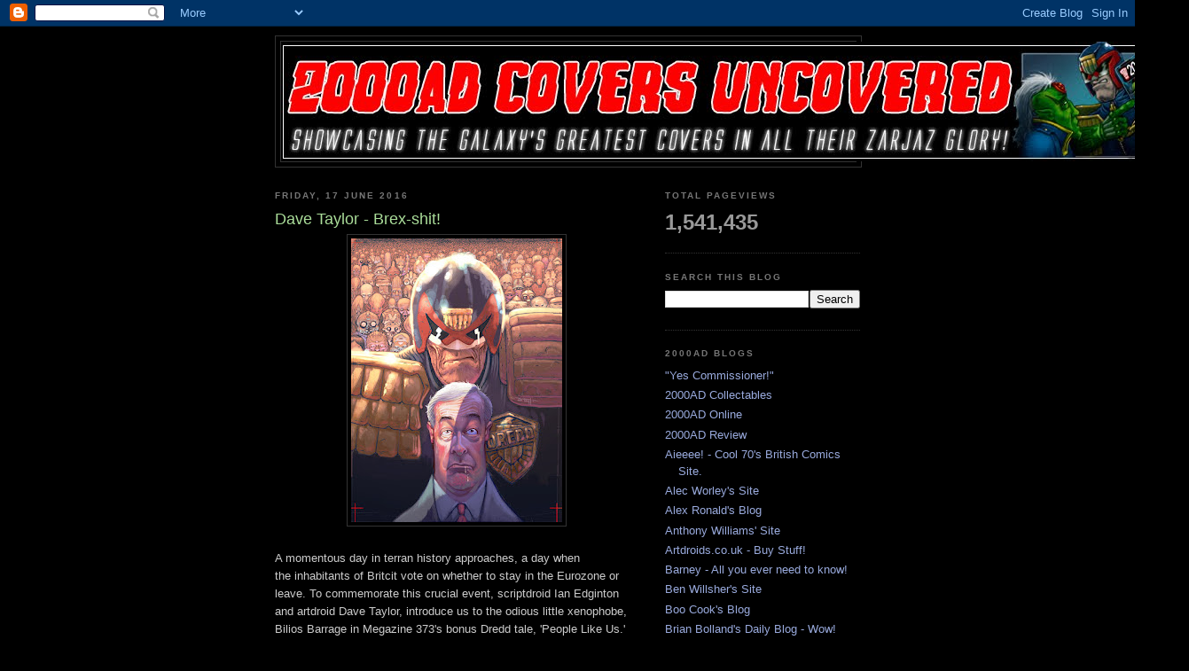

--- FILE ---
content_type: text/html; charset=UTF-8
request_url: http://2000adcovers.blogspot.com/2016/06/dave-taylor-brex-shit.html
body_size: 15652
content:
<!DOCTYPE html>
<html dir='ltr'>
<head>
<link href='https://www.blogger.com/static/v1/widgets/2944754296-widget_css_bundle.css' rel='stylesheet' type='text/css'/>
<meta content='text/html; charset=UTF-8' http-equiv='Content-Type'/>
<meta content='blogger' name='generator'/>
<link href='http://2000adcovers.blogspot.com/favicon.ico' rel='icon' type='image/x-icon'/>
<link href='http://2000adcovers.blogspot.com/2016/06/dave-taylor-brex-shit.html' rel='canonical'/>
<link rel="alternate" type="application/atom+xml" title="2000AD Covers Uncovered - Atom" href="http://2000adcovers.blogspot.com/feeds/posts/default" />
<link rel="alternate" type="application/rss+xml" title="2000AD Covers Uncovered - RSS" href="http://2000adcovers.blogspot.com/feeds/posts/default?alt=rss" />
<link rel="service.post" type="application/atom+xml" title="2000AD Covers Uncovered - Atom" href="https://www.blogger.com/feeds/8705431610698593639/posts/default" />

<link rel="alternate" type="application/atom+xml" title="2000AD Covers Uncovered - Atom" href="http://2000adcovers.blogspot.com/feeds/8850082199909441191/comments/default" />
<!--Can't find substitution for tag [blog.ieCssRetrofitLinks]-->
<link href='https://blogger.googleusercontent.com/img/b/R29vZ2xl/AVvXsEiuSsreNwAsfAC7VKXiIR1FIDiQ2qiEU2o46U1BzLFgCdAZrihrkHJEIrq0pWnSmN19QCPA03RP0ganuNfDD_ajgygEBGG-g5-xjE4Grdh_MVXG0KcUUOmPv9rghSSaZW8TzNIdEwIA-7c_/s320/PLUcovFin.jpg' rel='image_src'/>
<meta content='http://2000adcovers.blogspot.com/2016/06/dave-taylor-brex-shit.html' property='og:url'/>
<meta content='Dave Taylor - Brex-shit!' property='og:title'/>
<meta content='       ﻿A momentous day in terran history approaches, a day when the inhabitants of Britcit vote on whether to stay in the Eurozone or leave...' property='og:description'/>
<meta content='https://blogger.googleusercontent.com/img/b/R29vZ2xl/AVvXsEiuSsreNwAsfAC7VKXiIR1FIDiQ2qiEU2o46U1BzLFgCdAZrihrkHJEIrq0pWnSmN19QCPA03RP0ganuNfDD_ajgygEBGG-g5-xjE4Grdh_MVXG0KcUUOmPv9rghSSaZW8TzNIdEwIA-7c_/w1200-h630-p-k-no-nu/PLUcovFin.jpg' property='og:image'/>
<title>2000AD Covers Uncovered: Dave Taylor - Brex-shit!</title>
<style id='page-skin-1' type='text/css'><!--
/*
-----------------------------------------------
Blogger Template Style
Name:     Minima Black
Date:     26 Feb 2004
Updated by: Blogger Team
----------------------------------------------- */
/* Use this with templates/template-twocol.html */
body {
background:#000000;
margin:0;
color:#cccccc;
font: x-small "Trebuchet MS", Trebuchet, Verdana, Sans-serif;
font-size/* */:/**/small;
font-size: /**/small;
text-align: center;
}
a:link {
color:#99aadd;
text-decoration:none;
}
a:visited {
color:#aa77aa;
text-decoration:none;
}
a:hover {
color:#aadd99;
text-decoration:underline;
}
a img {
border-width:0;
}
/* Header
-----------------------------------------------
*/
#header-wrapper {
width:660px;
margin:0 auto 10px;
border:1px solid #333333;
}
#header-inner {
background-position: center;
margin-left: auto;
margin-right: auto;
}
#header {
margin: 5px;
border: 1px solid #333333;
text-align: center;
color:#cccccc;
}
#header h1 {
margin:5px 5px 0;
padding:15px 20px .25em;
line-height:1.2em;
text-transform:uppercase;
letter-spacing:.2em;
font: normal bold 200% 'Trebuchet MS',Trebuchet,Verdana,Sans-serif;
}
#header a {
color:#cccccc;
text-decoration:none;
}
#header a:hover {
color:#cccccc;
}
#header .description {
margin:0 5px 5px;
padding:0 20px 15px;
max-width:700px;
text-transform:uppercase;
letter-spacing:.2em;
line-height: 1.4em;
font: normal normal 78% 'Trebuchet MS', Trebuchet, Verdana, Sans-serif;
color: #777777;
}
#header img {
margin-left: auto;
margin-right: auto;
}
/* Outer-Wrapper
----------------------------------------------- */
#outer-wrapper {
width: 660px;
margin:0 auto;
padding:10px;
text-align:left;
font: normal normal 100% 'Trebuchet MS',Trebuchet,Verdana,Sans-serif;
}
#main-wrapper {
width: 410px;
float: left;
word-wrap: break-word; /* fix for long text breaking sidebar float in IE */
overflow: hidden;     /* fix for long non-text content breaking IE sidebar float */
}
#sidebar-wrapper {
width: 220px;
float: right;
word-wrap: break-word; /* fix for long text breaking sidebar float in IE */
overflow: hidden;     /* fix for long non-text content breaking IE sidebar float */
}
/* Headings
----------------------------------------------- */
h2 {
margin:1.5em 0 .75em;
font:normal bold 78% 'Trebuchet MS',Trebuchet,Arial,Verdana,Sans-serif;
line-height: 1.4em;
text-transform:uppercase;
letter-spacing:.2em;
color:#777777;
}
/* Posts
-----------------------------------------------
*/
h2.date-header {
margin:1.5em 0 .5em;
}
.post {
margin:.5em 0 1.5em;
border-bottom:1px dotted #333333;
padding-bottom:1.5em;
}
.post h3 {
margin:.25em 0 0;
padding:0 0 4px;
font-size:140%;
font-weight:normal;
line-height:1.4em;
color:#aadd99;
}
.post h3 a, .post h3 a:visited, .post h3 strong {
display:block;
text-decoration:none;
color:#aadd99;
font-weight:bold;
}
.post h3 strong, .post h3 a:hover {
color:#cccccc;
}
.post-body {
margin:0 0 .75em;
line-height:1.6em;
}
.post-body blockquote {
line-height:1.3em;
}
.post-footer {
margin: .75em 0;
color:#777777;
text-transform:uppercase;
letter-spacing:.1em;
font: normal normal 78% 'Trebuchet MS', Trebuchet, Arial, Verdana, Sans-serif;
line-height: 1.4em;
}
.comment-link {
margin-left:.6em;
}
.post img, table.tr-caption-container {
padding:4px;
border:1px solid #333333;
}
.tr-caption-container img {
border: none;
padding: 0;
}
.post blockquote {
margin:1em 20px;
}
.post blockquote p {
margin:.75em 0;
}
/* Comments
----------------------------------------------- */
#comments h4 {
margin:1em 0;
font-weight: bold;
line-height: 1.4em;
text-transform:uppercase;
letter-spacing:.2em;
color: #777777;
}
#comments-block {
margin:1em 0 1.5em;
line-height:1.6em;
}
#comments-block .comment-author {
margin:.5em 0;
}
#comments-block .comment-body {
margin:.25em 0 0;
}
#comments-block .comment-footer {
margin:-.25em 0 2em;
line-height: 1.4em;
text-transform:uppercase;
letter-spacing:.1em;
}
#comments-block .comment-body p {
margin:0 0 .75em;
}
.deleted-comment {
font-style:italic;
color:gray;
}
.feed-links {
clear: both;
line-height: 2.5em;
}
#blog-pager-newer-link {
float: left;
}
#blog-pager-older-link {
float: right;
}
#blog-pager {
text-align: center;
}
/* Sidebar Content
----------------------------------------------- */
.sidebar {
color: #999999;
line-height: 1.5em;
}
.sidebar ul {
list-style:none;
margin:0 0 0;
padding:0 0 0;
}
.sidebar li {
margin:0;
padding-top:0;
padding-right:0;
padding-bottom:.25em;
padding-left:15px;
text-indent:-15px;
line-height:1.5em;
}
.sidebar .widget, .main .widget {
border-bottom:1px dotted #333333;
margin:0 0 1.5em;
padding:0 0 1.5em;
}
.main .Blog {
border-bottom-width: 0;
}
/* Profile
----------------------------------------------- */
.profile-img {
float: left;
margin-top: 0;
margin-right: 5px;
margin-bottom: 5px;
margin-left: 0;
padding: 4px;
border: 1px solid #333333;
}
.profile-data {
margin:0;
text-transform:uppercase;
letter-spacing:.1em;
font: normal normal 78% 'Trebuchet MS', Trebuchet, Arial, Verdana, Sans-serif;
color: #777777;
font-weight: bold;
line-height: 1.6em;
}
.profile-datablock {
margin:.5em 0 .5em;
}
.profile-textblock {
margin: 0.5em 0;
line-height: 1.6em;
}
.profile-link {
font: normal normal 78% 'Trebuchet MS', Trebuchet, Arial, Verdana, Sans-serif;
text-transform: uppercase;
letter-spacing: .1em;
}
/* Footer
----------------------------------------------- */
#footer {
width:660px;
clear:both;
margin:0 auto;
padding-top:15px;
line-height: 1.6em;
text-transform:uppercase;
letter-spacing:.1em;
text-align: center;
}

--></style>
<link href='https://www.blogger.com/dyn-css/authorization.css?targetBlogID=8705431610698593639&amp;zx=20f12d8a-6bb2-4a3f-84c6-7195bfce3b67' media='none' onload='if(media!=&#39;all&#39;)media=&#39;all&#39;' rel='stylesheet'/><noscript><link href='https://www.blogger.com/dyn-css/authorization.css?targetBlogID=8705431610698593639&amp;zx=20f12d8a-6bb2-4a3f-84c6-7195bfce3b67' rel='stylesheet'/></noscript>
<meta name='google-adsense-platform-account' content='ca-host-pub-1556223355139109'/>
<meta name='google-adsense-platform-domain' content='blogspot.com'/>

</head>
<body>
<div class='navbar section' id='navbar'><div class='widget Navbar' data-version='1' id='Navbar1'><script type="text/javascript">
    function setAttributeOnload(object, attribute, val) {
      if(window.addEventListener) {
        window.addEventListener('load',
          function(){ object[attribute] = val; }, false);
      } else {
        window.attachEvent('onload', function(){ object[attribute] = val; });
      }
    }
  </script>
<div id="navbar-iframe-container"></div>
<script type="text/javascript" src="https://apis.google.com/js/platform.js"></script>
<script type="text/javascript">
      gapi.load("gapi.iframes:gapi.iframes.style.bubble", function() {
        if (gapi.iframes && gapi.iframes.getContext) {
          gapi.iframes.getContext().openChild({
              url: 'https://www.blogger.com/navbar/8705431610698593639?po\x3d8850082199909441191\x26origin\x3dhttp://2000adcovers.blogspot.com',
              where: document.getElementById("navbar-iframe-container"),
              id: "navbar-iframe"
          });
        }
      });
    </script><script type="text/javascript">
(function() {
var script = document.createElement('script');
script.type = 'text/javascript';
script.src = '//pagead2.googlesyndication.com/pagead/js/google_top_exp.js';
var head = document.getElementsByTagName('head')[0];
if (head) {
head.appendChild(script);
}})();
</script>
</div></div>
<div id='outer-wrapper'><div id='wrap2'>
<!-- skip links for text browsers -->
<span id='skiplinks' style='display:none;'>
<a href='#main'>skip to main </a> |
      <a href='#sidebar'>skip to sidebar</a>
</span>
<div id='header-wrapper'>
<div class='header section' id='header'><div class='widget Header' data-version='1' id='Header1'>
<div id='header-inner'>
<a href='http://2000adcovers.blogspot.com/' style='display: block'>
<img alt='2000AD Covers Uncovered' height='135px; ' id='Header1_headerimg' src='http://3.bp.blogspot.com/_cmoMeISWzmE/SvPOl4FKUzI/AAAAAAAAArQ/POQj5Dgl7Uw/S1600-R/newlogo+copy.jpg' style='display: block' width='1024px; '/>
</a>
</div>
</div></div>
</div>
<div id='content-wrapper'>
<div id='crosscol-wrapper' style='text-align:center'>
<div class='crosscol no-items section' id='crosscol'></div>
</div>
<div id='main-wrapper'>
<div class='main section' id='main'><div class='widget Blog' data-version='1' id='Blog1'>
<div class='blog-posts hfeed'>

          <div class="date-outer">
        
<h2 class='date-header'><span>Friday, 17 June 2016</span></h2>

          <div class="date-posts">
        
<div class='post-outer'>
<div class='post hentry uncustomized-post-template' itemprop='blogPost' itemscope='itemscope' itemtype='http://schema.org/BlogPosting'>
<meta content='https://blogger.googleusercontent.com/img/b/R29vZ2xl/AVvXsEiuSsreNwAsfAC7VKXiIR1FIDiQ2qiEU2o46U1BzLFgCdAZrihrkHJEIrq0pWnSmN19QCPA03RP0ganuNfDD_ajgygEBGG-g5-xjE4Grdh_MVXG0KcUUOmPv9rghSSaZW8TzNIdEwIA-7c_/s320/PLUcovFin.jpg' itemprop='image_url'/>
<meta content='8705431610698593639' itemprop='blogId'/>
<meta content='8850082199909441191' itemprop='postId'/>
<a name='8850082199909441191'></a>
<h3 class='post-title entry-title' itemprop='name'>
Dave Taylor - Brex-shit!
</h3>
<div class='post-header'>
<div class='post-header-line-1'></div>
</div>
<div class='post-body entry-content' id='post-body-8850082199909441191' itemprop='description articleBody'>
<div class="separator" style="clear: both; text-align: center;">
<a href="https://blogger.googleusercontent.com/img/b/R29vZ2xl/AVvXsEiuSsreNwAsfAC7VKXiIR1FIDiQ2qiEU2o46U1BzLFgCdAZrihrkHJEIrq0pWnSmN19QCPA03RP0ganuNfDD_ajgygEBGG-g5-xjE4Grdh_MVXG0KcUUOmPv9rghSSaZW8TzNIdEwIA-7c_/s1600/PLUcovFin.jpg" imageanchor="1" style="margin-left: 1em; margin-right: 1em;"><img border="0" height="320" src="https://blogger.googleusercontent.com/img/b/R29vZ2xl/AVvXsEiuSsreNwAsfAC7VKXiIR1FIDiQ2qiEU2o46U1BzLFgCdAZrihrkHJEIrq0pWnSmN19QCPA03RP0ganuNfDD_ajgygEBGG-g5-xjE4Grdh_MVXG0KcUUOmPv9rghSSaZW8TzNIdEwIA-7c_/s320/PLUcovFin.jpg" width="238" /></a></div>
<div style="text-align: left;">
&nbsp;</div>
<div style="text-align: left;">
&#65279;A momentous day in terran history approaches, a day when the&nbsp;inhabitants of Britcit vote on whether to stay in the Eurozone or leave. To commemorate this crucial event, scriptdroid Ian Edginton and artdroid Dave Taylor, introduce us to the odious little xenophobe, Bilios Barrage in Megazine 373's bonus Dredd tale, 'People Like Us.'</div>
<br />
To accompany the story, the Taylor droid provided this hilarious cover.&nbsp;I reached out to Dave to tell us more about the curious little&nbsp;Brexit berk. He pulled up a chair at his local hardworking pub, chugged on a great British pint like millions of hardworking Britons that that built this great county, and whipped out the hardworking&nbsp;character study shown below,&nbsp;and said "<em>A wee photoshop fiddle. Getting a sense of the malicious idiocy and combined dullness and boorishness in this creatures face. Tharg really didn't pay me enough for doing this. I'm still not fully recovered..."</em><br />
<br />
<div class="separator" style="clear: both; text-align: center;">
<a href="https://blogger.googleusercontent.com/img/b/R29vZ2xl/AVvXsEiY1DxvEfGefwhQCPVK-aX9BwdIKAVqkv-AbG7i_3OyI7K8xuFY8kC8We8e7Q2krBked_26j4U87OsvtHbvc06UvM4C_Q0Q5PW2dL1eNyEECwqWdCNlE2eSORy6SV7DOoB3OgWNK316uvz-/s1600/PLU0b.jpg" imageanchor="1" style="margin-left: 1em; margin-right: 1em;"><img border="0" height="320" src="https://blogger.googleusercontent.com/img/b/R29vZ2xl/AVvXsEiY1DxvEfGefwhQCPVK-aX9BwdIKAVqkv-AbG7i_3OyI7K8xuFY8kC8We8e7Q2krBked_26j4U87OsvtHbvc06UvM4C_Q0Q5PW2dL1eNyEECwqWdCNlE2eSORy6SV7DOoB3OgWNK316uvz-/s320/PLU0b.jpg" width="204" /></a></div>
<div align="center">
&#65279;<em>I hope that's drool or beer froth dribbling from it's rotten maw...</em>&#65279;</div>
<br />
Next the sketch for the piece; "<em>Below is a sketch of what had been sitting in my head while doing the strip. Tharg, in his supreme wisdom requested I draw all of Dredd's mug. Fair enough. He is rather handsome!"</em><br />
<br />
<div class="separator" style="clear: both; text-align: center;">
<a href="https://blogger.googleusercontent.com/img/b/R29vZ2xl/AVvXsEgPCgYS58-ZWkMCKffU9BFWVVf7fgAn_N0bH_7BmXPckSDEDsQ8XmXQ4UjtpwW1JuOE6NDJgcD4RANbXias_Bu8X8y4RoRNFl8LbgolweHOxPmqc5wanUwd_ztRY58cvWy69WCe7qBNVWIi/s1600/PLU1a.jpg" imageanchor="1" style="margin-left: 1em; margin-right: 1em;"><img border="0" height="320" src="https://blogger.googleusercontent.com/img/b/R29vZ2xl/AVvXsEgPCgYS58-ZWkMCKffU9BFWVVf7fgAn_N0bH_7BmXPckSDEDsQ8XmXQ4UjtpwW1JuOE6NDJgcD4RANbXias_Bu8X8y4RoRNFl8LbgolweHOxPmqc5wanUwd_ztRY58cvWy69WCe7qBNVWIi/s320/PLU1a.jpg" width="250" /></a></div>
<div align="center">
&#65279;<em>Dredd loves the smell of Garnier Fructoff Shampoo</em></div>
<br />
<em>"A few pages from the ET design stage of the strip, which were also used on the cover, as anyone with some eyes can see. Some have said of me that I'm a fool for believing (knowing) ETs exist and are present in our skies, some have called me hero and champion (not really) for supporting the idea of at least being socially accepting of what shouldn't be called Aliens. I mean, come on...if you don't believe that we're not alone in the whole of what IS then I suggest you seek help."</em> Yep, next people will be saying that Tharg isn't real...<br />
<br />
<div class="separator" style="clear: both; text-align: center;">
<a href="https://blogger.googleusercontent.com/img/b/R29vZ2xl/AVvXsEipcR6VkPcuiQkaNQxkk8MWwwQnVAHWcPRsG-KC8kliei7moR9o7dbIU5mzJ6R8s2ecSk_iBKZaBvPHjv2U097xiIwCOK4ihK9eaJSdgQVffTqgFW5bBWwNnClmnwizZA0pqLf4STmNYzcV/s1600/PLU1b.jpg" imageanchor="1" style="margin-left: 1em; margin-right: 1em;"><img border="0" height="320" src="https://blogger.googleusercontent.com/img/b/R29vZ2xl/AVvXsEipcR6VkPcuiQkaNQxkk8MWwwQnVAHWcPRsG-KC8kliei7moR9o7dbIU5mzJ6R8s2ecSk_iBKZaBvPHjv2U097xiIwCOK4ihK9eaJSdgQVffTqgFW5bBWwNnClmnwizZA0pqLf4STmNYzcV/s320/PLU1b.jpg" width="261" /></a></div>
<div style="text-align: center;">
&nbsp;<em>These immigrants are taking YOUR jobs, disgusting!</em></div>
<div style="text-align: center;">
<em></em>&nbsp;</div>
<div class="separator" style="clear: both; text-align: center;">
<a href="https://blogger.googleusercontent.com/img/b/R29vZ2xl/AVvXsEj_XEz_qGvJUu2eSgloVMIDBLQrnfmGJb2tzC4f2MFjhqVzLFxoJkvJoO6f0wUCshJzivDm7lg82GZiURNkbFVm-73Rko0157lBnzt5o9DqNmu3_WkQjbZ3n2s2y9_mDonJ7qGnG1Q9kgZf/s1600/PLU2.jpg" imageanchor="1" style="margin-left: 1em; margin-right: 1em;"><img border="0" height="320" src="https://blogger.googleusercontent.com/img/b/R29vZ2xl/AVvXsEj_XEz_qGvJUu2eSgloVMIDBLQrnfmGJb2tzC4f2MFjhqVzLFxoJkvJoO6f0wUCshJzivDm7lg82GZiURNkbFVm-73Rko0157lBnzt5o9DqNmu3_WkQjbZ3n2s2y9_mDonJ7qGnG1Q9kgZf/s320/PLU2.jpg" width="247" /></a></div>
<div align="center">
&#65279;<em>This immigrant is on benefits and lives in an eight bedroomed house with his 12 children by 13 different mothers - disgusting!</em>&nbsp;</div>
<br />
"<em>The finished pencil drawing, which was then introduced conceptually to my computer and then I draw on the screen with crayons."</em> This is true, poor Dave's mam has to come and clean his&nbsp;monitor each night while he is in bed with his teddy,&nbsp;Mr Pookems.<br />
<br />
<div class="separator" style="clear: both; text-align: center;">
<a href="https://blogger.googleusercontent.com/img/b/R29vZ2xl/AVvXsEgEU1kmk2fguODQPUHGwsPDR7YUMplSIyFuFqjHyZZZcKxG8MpZnOuv-2fYbIpzNaoU0KACWZ1IAWREXOxDqzn1aYvbUzTfC2n-Q8aU7nvGpbV4sb5rY4CmbHYXTE24TTuJ9mCQfB4amnB3/s1600/PLU3.jpg" imageanchor="1" style="margin-left: 1em; margin-right: 1em;"><img border="0" height="320" src="https://blogger.googleusercontent.com/img/b/R29vZ2xl/AVvXsEgEU1kmk2fguODQPUHGwsPDR7YUMplSIyFuFqjHyZZZcKxG8MpZnOuv-2fYbIpzNaoU0KACWZ1IAWREXOxDqzn1aYvbUzTfC2n-Q8aU7nvGpbV4sb5rY4CmbHYXTE24TTuJ9mCQfB4amnB3/s320/PLU3.jpg" width="214" /></a></div>
<div align="center">
&#65279;<em>Dredd had pulled head lice duty this shift...</em></div>
<div align="center">
&#65279;</div>
<em>"Here I'm getting an overall feel for the finished piece. Took me three minutes. I don't expect to get paid for that."</em><br />
<div align="center">
&nbsp;</div>
<div class="separator" style="clear: both; text-align: center;">
<a href="https://blogger.googleusercontent.com/img/b/R29vZ2xl/AVvXsEhLTwzU_AW1WQLLzUN7pnsukvu1sCY7mxdK_EWmO78oAnPy4tSnwU2PQMKmYLot9NhoOjASnuXBCaxktmiR8OiFn3I7EaOqs0stUDpZ_l7kYHWd8kwJKrrGnkEfJxgI8ozbbEqzYn3yqXbz/s1600/PLU3b.jpg" imageanchor="1" style="margin-left: 1em; margin-right: 1em;"><img border="0" height="320" src="https://blogger.googleusercontent.com/img/b/R29vZ2xl/AVvXsEhLTwzU_AW1WQLLzUN7pnsukvu1sCY7mxdK_EWmO78oAnPy4tSnwU2PQMKmYLot9NhoOjASnuXBCaxktmiR8OiFn3I7EaOqs0stUDpZ_l7kYHWd8kwJKrrGnkEfJxgI8ozbbEqzYn3yqXbz/s320/PLU3b.jpg" width="247" /></a></div>
<div align="center">
&#65279;</div>
<div align="center">
<em>&#65279;Hmmmm, Dredd noticed three little sixes...</em></div>
<div class="separator" style="clear: both; text-align: left;">
<a href="https://blogger.googleusercontent.com/img/b/R29vZ2xl/AVvXsEgnA3r7t2vBvREXcV3KEg337fmKmHtRLxipQRMOwKagWfCOSkgOKouQp9SciXD2491pAnfrQ3JPiRSHQuGE7lTQfspLZNnfRyOyC_-ucz8yylBJcID1Q7u4HVVubNp94wwNZ_CdGasfzcsi/s1600/PLU4.jpg" imageanchor="1" style="margin-left: 1em; margin-right: 1em;"></a>&nbsp;</div>
<div style="text-align: left;">
&#65279;<em>"Something happens when I press the keys on my keyboard and I hold the magic pen over the "tablet" which I believe strongly is called "flatting". Apparently that's a full time career now."</em> I hope those who are not arty or computer geeks are keeping up...</div>
<br />
<div align="center">
<a href="https://blogger.googleusercontent.com/img/b/R29vZ2xl/AVvXsEgnA3r7t2vBvREXcV3KEg337fmKmHtRLxipQRMOwKagWfCOSkgOKouQp9SciXD2491pAnfrQ3JPiRSHQuGE7lTQfspLZNnfRyOyC_-ucz8yylBJcID1Q7u4HVVubNp94wwNZ_CdGasfzcsi/s1600/PLU4.jpg" imageanchor="1" style="margin-left: 1em; margin-right: 1em;"><img border="0" height="320" src="https://blogger.googleusercontent.com/img/b/R29vZ2xl/AVvXsEgnA3r7t2vBvREXcV3KEg337fmKmHtRLxipQRMOwKagWfCOSkgOKouQp9SciXD2491pAnfrQ3JPiRSHQuGE7lTQfspLZNnfRyOyC_-ucz8yylBJcID1Q7u4HVVubNp94wwNZ_CdGasfzcsi/s320/PLU4.jpg" width="237" /></a>&#65279;</div>
<div style="text-align: center;">
<em>"Youprick"</em></div>
<div class="separator" style="clear: both; text-align: center;">
<a href="https://blogger.googleusercontent.com/img/b/R29vZ2xl/AVvXsEjIsN4ZDTDgnPW9onYmVMD-XZ9SUuiv9Exr61Lm-VJ6MoJXN7ZJNcCp-tCSzk7OYxbZmwg0tlXKIncxJqxh-MqHOqb3Nd0j8TB-mzEx77Gya5yWsEBMmbkFkVwM2Li3uhwlXwL1OhHuTq93/s1600/PLU5.jpg" imageanchor="1" style="margin-left: 1em; margin-right: 1em;"></a>&nbsp;</div>
<div align="center">
&#65279;</div>
<em>"I'm starting to build up the light in this one, finding where the play of light looks best and getting some depth into this damn thing."</em><br />
<br />
<div align="center">
<a href="https://blogger.googleusercontent.com/img/b/R29vZ2xl/AVvXsEjIsN4ZDTDgnPW9onYmVMD-XZ9SUuiv9Exr61Lm-VJ6MoJXN7ZJNcCp-tCSzk7OYxbZmwg0tlXKIncxJqxh-MqHOqb3Nd0j8TB-mzEx77Gya5yWsEBMmbkFkVwM2Li3uhwlXwL1OhHuTq93/s1600/PLU5.jpg" imageanchor="1" style="margin-left: 1em; margin-right: 1em;"><img border="0" height="320" src="https://blogger.googleusercontent.com/img/b/R29vZ2xl/AVvXsEjIsN4ZDTDgnPW9onYmVMD-XZ9SUuiv9Exr61Lm-VJ6MoJXN7ZJNcCp-tCSzk7OYxbZmwg0tlXKIncxJqxh-MqHOqb3Nd0j8TB-mzEx77Gya5yWsEBMmbkFkVwM2Li3uhwlXwL1OhHuTq93/s320/PLU5.jpg" width="237" /></a>&#65279;</div>
<div align="center">
<em>Brexit hole&#65279;</em></div>
<br />
<em>"Finishing the lighting here and tweaking. There's something I'm not happy with. Well, to be honest I could be here all night telling you what I'm not happy with, but I'll stay on subject as best I can. There's something I've lost in the creatures face (Tweaking is a real word)."</em> However, this should NEVER be confused with twerking, Dave always gets the twerking out of his system before starting a job&nbsp;- Pete.<br />
<div style="text-align: center;">
<a href="https://blogger.googleusercontent.com/img/b/R29vZ2xl/AVvXsEhd4hyphenhyphenSh-1LfEAlPSH0vFYhZOMp2HqJYbIcRJsEapR79Cz4_e0kdbsSEMeCLvETUQJ34eglCsblnhgB7EUr92ITfhQQvmKdqNdQNLLUer9lijdL5ta91FAOy96CO3alxKpeszrdLGPi7Ub_/s1600/PLU6.jpg" imageanchor="1" style="margin-left: 1em; margin-right: 1em;"><img border="0" height="320" src="https://blogger.googleusercontent.com/img/b/R29vZ2xl/AVvXsEhd4hyphenhyphenSh-1LfEAlPSH0vFYhZOMp2HqJYbIcRJsEapR79Cz4_e0kdbsSEMeCLvETUQJ34eglCsblnhgB7EUr92ITfhQQvmKdqNdQNLLUer9lijdL5ta91FAOy96CO3alxKpeszrdLGPi7Ub_/s320/PLU6.jpg" width="237" /></a></div>
<div class="separator" style="clear: both; text-align: center;">
<a href="https://blogger.googleusercontent.com/img/b/R29vZ2xl/AVvXsEhnZV5kvSJ03bmHvMpmEIkSvTGrhtZ-RZHuLLNbxDnd7MZJRP2KfANlNMfXVsndxsVPldsoXUqyjT7vt-U_vfHMCfaZJYE5nKQvzsc3KmueRuUUPdyJfXVkNt6SUyktGXlODLM2nv2BNmzu/s1600/PLU8.jpg" imageanchor="1" style="margin-left: 1em; margin-right: 1em;"></a>&nbsp;&#65279;<em>After this weeks' antics, perhaps he should be called Bilious Barge?</em>&#65279;</div>
<br />
<em>"Bingo! I got the lighting and saturation right but still couldn't agree with that ugly fking face. I spent an hour or so "tweaking" and finally the monster was good. The monster was ready!" </em>It's alive! Aliiiiive!!!!<br />
<br />
<div align="center">
<a href="https://blogger.googleusercontent.com/img/b/R29vZ2xl/AVvXsEhnZV5kvSJ03bmHvMpmEIkSvTGrhtZ-RZHuLLNbxDnd7MZJRP2KfANlNMfXVsndxsVPldsoXUqyjT7vt-U_vfHMCfaZJYE5nKQvzsc3KmueRuUUPdyJfXVkNt6SUyktGXlODLM2nv2BNmzu/s1600/PLU8.jpg" imageanchor="1" style="margin-left: 1em; margin-right: 1em;"><img border="0" height="320" src="https://blogger.googleusercontent.com/img/b/R29vZ2xl/AVvXsEhnZV5kvSJ03bmHvMpmEIkSvTGrhtZ-RZHuLLNbxDnd7MZJRP2KfANlNMfXVsndxsVPldsoXUqyjT7vt-U_vfHMCfaZJYE5nKQvzsc3KmueRuUUPdyJfXVkNt6SUyktGXlODLM2nv2BNmzu/s320/PLU8.jpg" width="237" /></a>&#65279;</div>
<div style="text-align: center;">
&nbsp;<em>2000AD Covers Uncovered takes no responsibility for feelings of nausea or rage you may feel when reading this article.</em></div>
<div style="text-align: center;">
&nbsp;</div>
Clearly, Dave is just showing off now, he says "<em>Sometimes you just need a close up..."</em><br />
<br />
<div class="separator" style="clear: both; text-align: center;">
<a href="https://blogger.googleusercontent.com/img/b/R29vZ2xl/AVvXsEi1_5j83XYjZCFbdj-R2efCE_GRttUxzrdCyvWplZU_reoOk1hM5XrZdPUIAaQkwiUiApD5qRep29YY805ZH56RyQD60TNEPx8p8NtGr4NbZn2nOvSvBFnySDbKMq2RG_4j4uSGOrqe1Dra/s1600/PLUcovWip.jpg" imageanchor="1" style="margin-left: 1em; margin-right: 1em;"><img border="0" height="320" src="https://blogger.googleusercontent.com/img/b/R29vZ2xl/AVvXsEi1_5j83XYjZCFbdj-R2efCE_GRttUxzrdCyvWplZU_reoOk1hM5XrZdPUIAaQkwiUiApD5qRep29YY805ZH56RyQD60TNEPx8p8NtGr4NbZn2nOvSvBFnySDbKMq2RG_4j4uSGOrqe1Dra/s320/PLUcovWip.jpg" width="231" /></a></div>
<div class="separator" style="clear: both; text-align: center;">
<em>A photo of the Euro MP's taken from the latest Brexit propaganda.</em></div>
<div class="separator" style="clear: both; text-align: center;">
<em></em>&nbsp;</div>
<div class="separator" style="clear: both; text-align: left;">
And finally the Taylor droid adds<em> "anyone feeling a little Trump? Not entirely by accident did I add a little Trumpacity to the face of the Creature!"</em> As if&nbsp;he couldn't get any worse!&#65279;</div>
<div class="separator" style="clear: both; text-align: center;">
&nbsp;</div>
<div class="separator" style="clear: both; text-align: center;">
<a href="https://blogger.googleusercontent.com/img/b/R29vZ2xl/AVvXsEj-ZFjk5F5XFs2KSw_Hy2gaXWzTm2H-1wAsXXhRpfFIMnY98xwd29EsKLr0aOYRcJVXGW66niqu7JWF85hqAwiuORBDfk8hStWfqyBTKXHdWaCB699rn0A1TJX1gJLehPb_Pcr2jXbRW0Mm/s1600/PLUcovWip2.jpg" imageanchor="1" style="margin-left: 1em; margin-right: 1em;"><img border="0" height="320" src="https://blogger.googleusercontent.com/img/b/R29vZ2xl/AVvXsEj-ZFjk5F5XFs2KSw_Hy2gaXWzTm2H-1wAsXXhRpfFIMnY98xwd29EsKLr0aOYRcJVXGW66niqu7JWF85hqAwiuORBDfk8hStWfqyBTKXHdWaCB699rn0A1TJX1gJLehPb_Pcr2jXbRW0Mm/s320/PLUcovWip2.jpg" width="259" /></a></div>
<div class="separator" style="clear: both; text-align: center;">
<em>Perhaps he's sucking on a Fisherman's Friend...</em></div>
<div class="separator" style="clear: both; text-align: center;">
&nbsp;</div>
<div class="separator" style="clear: both; text-align: left;">
So there we have it&nbsp;folks, the making of a wonderful cover by an artdroid at the very top of his game! Huuuuge thanks to Dave for sending the images and hilarious text, and for his patience over a stressful week.</div>
<div class="separator" style="clear: both; text-align: left;">
&nbsp;</div>
<div class="separator" style="clear: both; text-align: left;">
And with that, an announcement... </div>
<div class="separator" style="clear: both; text-align: left;">
&nbsp;</div>
<div class="separator" style="clear: both; text-align: left;">
Tharg the Mighty has decreed that this fine blog belongs at the home of 2000AD, <a href="http://2000adonline.com/" target="_blank">2000AD Online</a>. Yep, I'm proud to say that from now on, my ridiculous ramblings will appear on the official site each week. Sadly, they will still feature the same shit jokes and awful puns each week,&nbsp;but will live there, instead of here. It appears my blog posts are doing a little Prexit of their own, the bastards.</div>
<div class="separator" style="clear: both; text-align: left;">
&nbsp;</div>
<div class="separator" style="clear: both; text-align: left;">
I'll still be posting&nbsp;regularly on this blog too,&nbsp;artist specials and themed posts etc.&nbsp;and will link to my 2000AD Online&nbsp;cover breakdown each week so don't be a stranger, y'hear?</div>
<div style='clear: both;'></div>
</div>
<div class='post-footer'>
<div class='post-footer-line post-footer-line-1'>
<span class='post-author vcard'>
Posted by
<span class='fn' itemprop='author' itemscope='itemscope' itemtype='http://schema.org/Person'>
<meta content='https://www.blogger.com/profile/14411011902388443677' itemprop='url'/>
<a class='g-profile' href='https://www.blogger.com/profile/14411011902388443677' rel='author' title='author profile'>
<span itemprop='name'>Pete Wells</span>
</a>
</span>
</span>
<span class='post-timestamp'>
at
<meta content='http://2000adcovers.blogspot.com/2016/06/dave-taylor-brex-shit.html' itemprop='url'/>
<a class='timestamp-link' href='http://2000adcovers.blogspot.com/2016/06/dave-taylor-brex-shit.html' rel='bookmark' title='permanent link'><abbr class='published' itemprop='datePublished' title='2016-06-17T12:13:00-07:00'>12:13</abbr></a>
</span>
<span class='post-comment-link'>
</span>
<span class='post-icons'>
<span class='item-control blog-admin pid-1462041787'>
<a href='https://www.blogger.com/post-edit.g?blogID=8705431610698593639&postID=8850082199909441191&from=pencil' title='Edit Post'>
<img alt='' class='icon-action' height='18' src='https://resources.blogblog.com/img/icon18_edit_allbkg.gif' width='18'/>
</a>
</span>
</span>
<div class='post-share-buttons goog-inline-block'>
<a class='goog-inline-block share-button sb-email' href='https://www.blogger.com/share-post.g?blogID=8705431610698593639&postID=8850082199909441191&target=email' target='_blank' title='Email This'><span class='share-button-link-text'>Email This</span></a><a class='goog-inline-block share-button sb-blog' href='https://www.blogger.com/share-post.g?blogID=8705431610698593639&postID=8850082199909441191&target=blog' onclick='window.open(this.href, "_blank", "height=270,width=475"); return false;' target='_blank' title='BlogThis!'><span class='share-button-link-text'>BlogThis!</span></a><a class='goog-inline-block share-button sb-twitter' href='https://www.blogger.com/share-post.g?blogID=8705431610698593639&postID=8850082199909441191&target=twitter' target='_blank' title='Share to X'><span class='share-button-link-text'>Share to X</span></a><a class='goog-inline-block share-button sb-facebook' href='https://www.blogger.com/share-post.g?blogID=8705431610698593639&postID=8850082199909441191&target=facebook' onclick='window.open(this.href, "_blank", "height=430,width=640"); return false;' target='_blank' title='Share to Facebook'><span class='share-button-link-text'>Share to Facebook</span></a><a class='goog-inline-block share-button sb-pinterest' href='https://www.blogger.com/share-post.g?blogID=8705431610698593639&postID=8850082199909441191&target=pinterest' target='_blank' title='Share to Pinterest'><span class='share-button-link-text'>Share to Pinterest</span></a>
</div>
</div>
<div class='post-footer-line post-footer-line-2'>
<span class='post-labels'>
</span>
</div>
<div class='post-footer-line post-footer-line-3'>
<span class='post-location'>
</span>
</div>
</div>
</div>
<div class='comments' id='comments'>
<a name='comments'></a>
<h4>No comments:</h4>
<div id='Blog1_comments-block-wrapper'>
<dl class='avatar-comment-indent' id='comments-block'>
</dl>
</div>
<p class='comment-footer'>
<div class='comment-form'>
<a name='comment-form'></a>
<h4 id='comment-post-message'>Post a Comment</h4>
<p>
</p>
<a href='https://www.blogger.com/comment/frame/8705431610698593639?po=8850082199909441191&hl=en-GB&saa=85391&origin=http://2000adcovers.blogspot.com' id='comment-editor-src'></a>
<iframe allowtransparency='true' class='blogger-iframe-colorize blogger-comment-from-post' frameborder='0' height='410px' id='comment-editor' name='comment-editor' src='' width='100%'></iframe>
<script src='https://www.blogger.com/static/v1/jsbin/2830521187-comment_from_post_iframe.js' type='text/javascript'></script>
<script type='text/javascript'>
      BLOG_CMT_createIframe('https://www.blogger.com/rpc_relay.html');
    </script>
</div>
</p>
</div>
</div>

        </div></div>
      
</div>
<div class='blog-pager' id='blog-pager'>
<span id='blog-pager-newer-link'>
<a class='blog-pager-newer-link' href='http://2000adcovers.blogspot.com/2016/06/we-have-moved.html' id='Blog1_blog-pager-newer-link' title='Newer Post'>Newer Post</a>
</span>
<span id='blog-pager-older-link'>
<a class='blog-pager-older-link' href='http://2000adcovers.blogspot.com/2016/06/simon-davis-oi-slaine-yer-mas-bower.html' id='Blog1_blog-pager-older-link' title='Older Post'>Older Post</a>
</span>
<a class='home-link' href='http://2000adcovers.blogspot.com/'>Home</a>
</div>
<div class='clear'></div>
<div class='post-feeds'>
<div class='feed-links'>
Subscribe to:
<a class='feed-link' href='http://2000adcovers.blogspot.com/feeds/8850082199909441191/comments/default' target='_blank' type='application/atom+xml'>Post Comments (Atom)</a>
</div>
</div>
</div></div>
</div>
<div id='sidebar-wrapper'>
<div class='sidebar section' id='sidebar'><div class='widget Stats' data-version='1' id='Stats1'>
<h2>Total Pageviews</h2>
<div class='widget-content'>
<div id='Stats1_content' style='display: none;'>
<span class='counter-wrapper text-counter-wrapper' id='Stats1_totalCount'>
</span>
<div class='clear'></div>
</div>
</div>
</div><div class='widget BlogSearch' data-version='1' id='BlogSearch1'>
<h2 class='title'>Search This Blog</h2>
<div class='widget-content'>
<div id='BlogSearch1_form'>
<form action='http://2000adcovers.blogspot.com/search' class='gsc-search-box' target='_top'>
<table cellpadding='0' cellspacing='0' class='gsc-search-box'>
<tbody>
<tr>
<td class='gsc-input'>
<input autocomplete='off' class='gsc-input' name='q' size='10' title='search' type='text' value=''/>
</td>
<td class='gsc-search-button'>
<input class='gsc-search-button' title='search' type='submit' value='Search'/>
</td>
</tr>
</tbody>
</table>
</form>
</div>
</div>
<div class='clear'></div>
</div><div class='widget LinkList' data-version='1' id='LinkList1'>
<h2>2000AD Blogs</h2>
<div class='widget-content'>
<ul>
<li><a href='http://yescommissioner.blogspot.com/'>"Yes Commissioner!"</a></li>
<li><a href='http://www.2000adcollectables.com/index.htm'>2000AD Collectables</a></li>
<li><a href='http://www.2000adonline.com/'>2000AD Online</a></li>
<li><a href='http://www.2000adreview.co.uk/index.shtml'>2000AD Review</a></li>
<li><a href='http://mangamax-aieeee.blogspot.com/'>Aieeee! - Cool 70's British Comics Site.</a></li>
<li><a href='http://alecworley.weebly.com/index.html'>Alec Worley's Site</a></li>
<li><a href='http://alexronald68.blogspot.com/'>Alex Ronald's Blog</a></li>
<li><a href='http://www.comicstripper.co.uk/'>Anthony Williams' Site</a></li>
<li><a href='http://www.artdroids.co.uk/'>Artdroids.co.uk - Buy Stuff!</a></li>
<li><a href='http://www.2000ad.org/'>Barney - All you ever need to know!</a></li>
<li><a href='http://www.benwillsher.co.uk/index.html'>Ben Willsher's Site</a></li>
<li><a href='http://www.boocook.blogspot.com/'>Boo Cook's Blog</a></li>
<li><a href='http://brianbolland.blogspot.com/'>Brian Bolland's Daily Blog - Wow!</a></li>
<li><a href='http://chrisweston.blogspot.com/'>Chris Weston's Blog</a></li>
<li><a href='http://cliffrobinsoncomicart.blogspot.com/'>Cliff Robinson's Blog</a></li>
<li><a href='http://www.clintlangley.com/'>Clint Langely's Site</a></li>
<li><a href='http://comicartcommunity.com/gallery/'>Comic Art Community</a></li>
<li><a href='http://www.comicartfans.com/'>Comic Art Fans</a></li>
<li><a href='http://disraeli-demon.blogspot.com/'>D'Blog of 'Israeli</a></li>
<li><a href='http://d-taylor-comics-music-ford-mustangs.blogspot.com/'>Dave Taylor's Blog</a></li>
<li><a href='http://www.davidmillgate.com/david_millgate/Welcome.html'>David Millgate's Site</a></li>
<li><a href='http://dreddalert.blogspot.co.uk/'>Dredd Alert Blog</a></li>
<li><a href='http://fourcoloursgood.blogspot.com/'>Edmund Bagwell's Blog</a></li>
<li><a href='http://2000ad.wordpress.com/'>Everything Comes Back To 2000AD</a></li>
<li><a href='http://www.fractalfriction.blogspot.com/'>Fractal Friction - Cool Web Comic by 2000AD boarders</a></li>
<li><a href='http://www.frazerirving.com/'>Frazer Irving's Site</a></li>
<li><a href='http://geeksyndicate.co.uk/'>Geek Syndicate</a></li>
<li><a href='http://gnreid.blogspot.com/'>Graeme Neil Reid's Blog</a></li>
<li><a href='http://henryflint.wordpress.com/'>Henry Flint's Blog - he is a genius!</a></li>
<li><a href='http://hiexcomics.blogspot.com/'>Hi Ex Blog</a></li>
<li><a href='http://strangeplanetstories.blogspot.co.uk/'>INJ Culbard's Blog</a></li>
<li><a href='http://www.jamesmckay.info/'>James McKay's Website</a></li>
<li><a href='http://www.4twenty.co.uk/'>Jock's Website</a></li>
<li><a href='http://www.jondavishunt.com/'>Jon Davis-Hunt's Website</a></li>
<li><a href='http://hawardarthouse.blogspot.com/'>Jon Haward's Blog</a></li>
<li><a href='http://judgeminty.blogspot.com/'>Judge Minty Fan Film</a></li>
<li><a href='http://mrleecarter.blogspot.com/'>Lee Carter's Blog</a></li>
<li><a href='http://leighgallagherart.blogspot.com/'>Leigh Gallagher's Blog</a></li>
<li><a href='http://www.2000ad.org/markus/'>Mark Harrison's Site</a></li>
<li><a href='http://tuggingyourcoat.com/'>Mick McMahon's Website</a></li>
<li><a href='http://www.michaelowencarroll.com/'>Mike Carroll's wonderful website is HERE!!!</a></li>
<li><a href='http://www.skinnyelbows.blogspot.com/'>Neil Robert's Blog</a></li>
<li><a href='http://www.nickpercival.com/'>Nick Percival's superb Website</a></li>
<li><a href='http://www.pauljholden.com/www.pauljholden.com/Welcome.html'>PJ Holden's Site</a></li>
<li><a href='http://www.petewells.co.uk/'>Pete Wells' Site</a></li>
<li><a href='http://notaproperperson.blogspot.com/'>Peter Doherty's Blog</a></li>
<li><a href='http://futureshockd.wordpress.com/'>Reviews of every Future Shock - brilliant!</a></li>
<li><a href='http://rufusdayglo.blogspot.com/'>Rufus Dayglo's Blog</a></li>
<li><a href='http://simonfraser.posterous.com/'>Simon Fraser's Site</a></li>
<li><a href='http://www.pyeparr.com/'>Simon Parr's Site</a></li>
<li><a href='http://sophiewells.blogspot.com/'>Sophie Wells' Blog</a></li>
<li><a href='http://secret-oranges.blogspot.com/'>Steven Cook's EXCELLENT blog - lots of 2000AD gems here!</a></li>
<li><a href='http://blog.thrillpipe.com/'>Straight From The Thrill-Pipe</a></li>
<li><a href='http://cellarofdredd.blogspot.com/'>The Cellar of Dredd!</a></li>
<li><a href='http://thecursedearth.blogspot.co.uk'>The Cursed Earth by Wiggz</a></li>
<li><a href='http://thequaequamblog.blogspot.com/'>The Quaequam Blog - Home of the Galaxy's Greatest Fanzines</a></li>
<li><a href='http://www.brendanmccarthy.co.uk/'>The Strangeness of Brendan McCarthy</a></li>
<li><a href='http://tiernentrevallion.co.uk/'>Tiernen Trevallion's Cool Site</a></li>
<li><a href='http://toomuchgeek.blogspot.com/'>Too Much Geek!</a></li>
</ul>
<div class='clear'></div>
</div>
</div><div class='widget Followers' data-version='1' id='Followers1'>
<h2 class='title'>Followers</h2>
<div class='widget-content'>
<div id='Followers1-wrapper'>
<div style='margin-right:2px;'>
<div><script type="text/javascript" src="https://apis.google.com/js/platform.js"></script>
<div id="followers-iframe-container"></div>
<script type="text/javascript">
    window.followersIframe = null;
    function followersIframeOpen(url) {
      gapi.load("gapi.iframes", function() {
        if (gapi.iframes && gapi.iframes.getContext) {
          window.followersIframe = gapi.iframes.getContext().openChild({
            url: url,
            where: document.getElementById("followers-iframe-container"),
            messageHandlersFilter: gapi.iframes.CROSS_ORIGIN_IFRAMES_FILTER,
            messageHandlers: {
              '_ready': function(obj) {
                window.followersIframe.getIframeEl().height = obj.height;
              },
              'reset': function() {
                window.followersIframe.close();
                followersIframeOpen("https://www.blogger.com/followers/frame/8705431610698593639?colors\x3dCgt0cmFuc3BhcmVudBILdHJhbnNwYXJlbnQaByM5OTk5OTkiByM5OWFhZGQqByMwMDAwMDAyByNhYWRkOTk6ByM5OTk5OTlCByM5OWFhZGRKByM3Nzc3NzdSByM5OWFhZGRaC3RyYW5zcGFyZW50\x26pageSize\x3d21\x26hl\x3den-GB\x26origin\x3dhttp://2000adcovers.blogspot.com");
              },
              'open': function(url) {
                window.followersIframe.close();
                followersIframeOpen(url);
              }
            }
          });
        }
      });
    }
    followersIframeOpen("https://www.blogger.com/followers/frame/8705431610698593639?colors\x3dCgt0cmFuc3BhcmVudBILdHJhbnNwYXJlbnQaByM5OTk5OTkiByM5OWFhZGQqByMwMDAwMDAyByNhYWRkOTk6ByM5OTk5OTlCByM5OWFhZGRKByM3Nzc3NzdSByM5OWFhZGRaC3RyYW5zcGFyZW50\x26pageSize\x3d21\x26hl\x3den-GB\x26origin\x3dhttp://2000adcovers.blogspot.com");
  </script></div>
</div>
</div>
<div class='clear'></div>
</div>
</div><div class='widget BlogArchive' data-version='1' id='BlogArchive1'>
<h2>Blog Archive</h2>
<div class='widget-content'>
<div id='ArchiveList'>
<div id='BlogArchive1_ArchiveList'>
<ul class='hierarchy'>
<li class='archivedate collapsed'>
<a class='toggle' href='javascript:void(0)'>
<span class='zippy'>

        &#9658;&#160;
      
</span>
</a>
<a class='post-count-link' href='http://2000adcovers.blogspot.com/2017/'>
2017
</a>
<span class='post-count' dir='ltr'>(42)</span>
<ul class='hierarchy'>
<li class='archivedate collapsed'>
<a class='toggle' href='javascript:void(0)'>
<span class='zippy'>

        &#9658;&#160;
      
</span>
</a>
<a class='post-count-link' href='http://2000adcovers.blogspot.com/2017/09/'>
September
</a>
<span class='post-count' dir='ltr'>(1)</span>
</li>
</ul>
<ul class='hierarchy'>
<li class='archivedate collapsed'>
<a class='toggle' href='javascript:void(0)'>
<span class='zippy'>

        &#9658;&#160;
      
</span>
</a>
<a class='post-count-link' href='http://2000adcovers.blogspot.com/2017/08/'>
August
</a>
<span class='post-count' dir='ltr'>(9)</span>
</li>
</ul>
<ul class='hierarchy'>
<li class='archivedate collapsed'>
<a class='toggle' href='javascript:void(0)'>
<span class='zippy'>

        &#9658;&#160;
      
</span>
</a>
<a class='post-count-link' href='http://2000adcovers.blogspot.com/2017/06/'>
June
</a>
<span class='post-count' dir='ltr'>(6)</span>
</li>
</ul>
<ul class='hierarchy'>
<li class='archivedate collapsed'>
<a class='toggle' href='javascript:void(0)'>
<span class='zippy'>

        &#9658;&#160;
      
</span>
</a>
<a class='post-count-link' href='http://2000adcovers.blogspot.com/2017/05/'>
May
</a>
<span class='post-count' dir='ltr'>(6)</span>
</li>
</ul>
<ul class='hierarchy'>
<li class='archivedate collapsed'>
<a class='toggle' href='javascript:void(0)'>
<span class='zippy'>

        &#9658;&#160;
      
</span>
</a>
<a class='post-count-link' href='http://2000adcovers.blogspot.com/2017/03/'>
March
</a>
<span class='post-count' dir='ltr'>(20)</span>
</li>
</ul>
</li>
</ul>
<ul class='hierarchy'>
<li class='archivedate expanded'>
<a class='toggle' href='javascript:void(0)'>
<span class='zippy toggle-open'>

        &#9660;&#160;
      
</span>
</a>
<a class='post-count-link' href='http://2000adcovers.blogspot.com/2016/'>
2016
</a>
<span class='post-count' dir='ltr'>(16)</span>
<ul class='hierarchy'>
<li class='archivedate collapsed'>
<a class='toggle' href='javascript:void(0)'>
<span class='zippy'>

        &#9658;&#160;
      
</span>
</a>
<a class='post-count-link' href='http://2000adcovers.blogspot.com/2016/07/'>
July
</a>
<span class='post-count' dir='ltr'>(1)</span>
</li>
</ul>
<ul class='hierarchy'>
<li class='archivedate expanded'>
<a class='toggle' href='javascript:void(0)'>
<span class='zippy toggle-open'>

        &#9660;&#160;
      
</span>
</a>
<a class='post-count-link' href='http://2000adcovers.blogspot.com/2016/06/'>
June
</a>
<span class='post-count' dir='ltr'>(4)</span>
<ul class='posts'>
<li><a href='http://2000adcovers.blogspot.com/2016/06/we-have-moved.html'>WE HAVE MOVED!</a></li>
<li><a href='http://2000adcovers.blogspot.com/2016/06/dave-taylor-brex-shit.html'>Dave Taylor - Brex-shit!</a></li>
<li><a href='http://2000adcovers.blogspot.com/2016/06/simon-davis-oi-slaine-yer-mas-bower.html'>Simon Davis - &quot;Oi Slaine! Yer Ma&#39;s a Bower!&quot;</a></li>
<li><a href='http://2000adcovers.blogspot.com/2016/06/matt-ferguson-easy-ferg.html'>Matt Ferguson - Easy the Ferg!</a></li>
</ul>
</li>
</ul>
<ul class='hierarchy'>
<li class='archivedate collapsed'>
<a class='toggle' href='javascript:void(0)'>
<span class='zippy'>

        &#9658;&#160;
      
</span>
</a>
<a class='post-count-link' href='http://2000adcovers.blogspot.com/2016/05/'>
May
</a>
<span class='post-count' dir='ltr'>(1)</span>
</li>
</ul>
<ul class='hierarchy'>
<li class='archivedate collapsed'>
<a class='toggle' href='javascript:void(0)'>
<span class='zippy'>

        &#9658;&#160;
      
</span>
</a>
<a class='post-count-link' href='http://2000adcovers.blogspot.com/2016/04/'>
April
</a>
<span class='post-count' dir='ltr'>(2)</span>
</li>
</ul>
<ul class='hierarchy'>
<li class='archivedate collapsed'>
<a class='toggle' href='javascript:void(0)'>
<span class='zippy'>

        &#9658;&#160;
      
</span>
</a>
<a class='post-count-link' href='http://2000adcovers.blogspot.com/2016/03/'>
March
</a>
<span class='post-count' dir='ltr'>(8)</span>
</li>
</ul>
</li>
</ul>
<ul class='hierarchy'>
<li class='archivedate collapsed'>
<a class='toggle' href='javascript:void(0)'>
<span class='zippy'>

        &#9658;&#160;
      
</span>
</a>
<a class='post-count-link' href='http://2000adcovers.blogspot.com/2015/'>
2015
</a>
<span class='post-count' dir='ltr'>(49)</span>
<ul class='hierarchy'>
<li class='archivedate collapsed'>
<a class='toggle' href='javascript:void(0)'>
<span class='zippy'>

        &#9658;&#160;
      
</span>
</a>
<a class='post-count-link' href='http://2000adcovers.blogspot.com/2015/11/'>
November
</a>
<span class='post-count' dir='ltr'>(1)</span>
</li>
</ul>
<ul class='hierarchy'>
<li class='archivedate collapsed'>
<a class='toggle' href='javascript:void(0)'>
<span class='zippy'>

        &#9658;&#160;
      
</span>
</a>
<a class='post-count-link' href='http://2000adcovers.blogspot.com/2015/10/'>
October
</a>
<span class='post-count' dir='ltr'>(5)</span>
</li>
</ul>
<ul class='hierarchy'>
<li class='archivedate collapsed'>
<a class='toggle' href='javascript:void(0)'>
<span class='zippy'>

        &#9658;&#160;
      
</span>
</a>
<a class='post-count-link' href='http://2000adcovers.blogspot.com/2015/09/'>
September
</a>
<span class='post-count' dir='ltr'>(4)</span>
</li>
</ul>
<ul class='hierarchy'>
<li class='archivedate collapsed'>
<a class='toggle' href='javascript:void(0)'>
<span class='zippy'>

        &#9658;&#160;
      
</span>
</a>
<a class='post-count-link' href='http://2000adcovers.blogspot.com/2015/08/'>
August
</a>
<span class='post-count' dir='ltr'>(4)</span>
</li>
</ul>
<ul class='hierarchy'>
<li class='archivedate collapsed'>
<a class='toggle' href='javascript:void(0)'>
<span class='zippy'>

        &#9658;&#160;
      
</span>
</a>
<a class='post-count-link' href='http://2000adcovers.blogspot.com/2015/07/'>
July
</a>
<span class='post-count' dir='ltr'>(5)</span>
</li>
</ul>
<ul class='hierarchy'>
<li class='archivedate collapsed'>
<a class='toggle' href='javascript:void(0)'>
<span class='zippy'>

        &#9658;&#160;
      
</span>
</a>
<a class='post-count-link' href='http://2000adcovers.blogspot.com/2015/06/'>
June
</a>
<span class='post-count' dir='ltr'>(4)</span>
</li>
</ul>
<ul class='hierarchy'>
<li class='archivedate collapsed'>
<a class='toggle' href='javascript:void(0)'>
<span class='zippy'>

        &#9658;&#160;
      
</span>
</a>
<a class='post-count-link' href='http://2000adcovers.blogspot.com/2015/05/'>
May
</a>
<span class='post-count' dir='ltr'>(5)</span>
</li>
</ul>
<ul class='hierarchy'>
<li class='archivedate collapsed'>
<a class='toggle' href='javascript:void(0)'>
<span class='zippy'>

        &#9658;&#160;
      
</span>
</a>
<a class='post-count-link' href='http://2000adcovers.blogspot.com/2015/04/'>
April
</a>
<span class='post-count' dir='ltr'>(6)</span>
</li>
</ul>
<ul class='hierarchy'>
<li class='archivedate collapsed'>
<a class='toggle' href='javascript:void(0)'>
<span class='zippy'>

        &#9658;&#160;
      
</span>
</a>
<a class='post-count-link' href='http://2000adcovers.blogspot.com/2015/03/'>
March
</a>
<span class='post-count' dir='ltr'>(7)</span>
</li>
</ul>
<ul class='hierarchy'>
<li class='archivedate collapsed'>
<a class='toggle' href='javascript:void(0)'>
<span class='zippy'>

        &#9658;&#160;
      
</span>
</a>
<a class='post-count-link' href='http://2000adcovers.blogspot.com/2015/02/'>
February
</a>
<span class='post-count' dir='ltr'>(4)</span>
</li>
</ul>
<ul class='hierarchy'>
<li class='archivedate collapsed'>
<a class='toggle' href='javascript:void(0)'>
<span class='zippy'>

        &#9658;&#160;
      
</span>
</a>
<a class='post-count-link' href='http://2000adcovers.blogspot.com/2015/01/'>
January
</a>
<span class='post-count' dir='ltr'>(4)</span>
</li>
</ul>
</li>
</ul>
<ul class='hierarchy'>
<li class='archivedate collapsed'>
<a class='toggle' href='javascript:void(0)'>
<span class='zippy'>

        &#9658;&#160;
      
</span>
</a>
<a class='post-count-link' href='http://2000adcovers.blogspot.com/2014/'>
2014
</a>
<span class='post-count' dir='ltr'>(64)</span>
<ul class='hierarchy'>
<li class='archivedate collapsed'>
<a class='toggle' href='javascript:void(0)'>
<span class='zippy'>

        &#9658;&#160;
      
</span>
</a>
<a class='post-count-link' href='http://2000adcovers.blogspot.com/2014/12/'>
December
</a>
<span class='post-count' dir='ltr'>(7)</span>
</li>
</ul>
<ul class='hierarchy'>
<li class='archivedate collapsed'>
<a class='toggle' href='javascript:void(0)'>
<span class='zippy'>

        &#9658;&#160;
      
</span>
</a>
<a class='post-count-link' href='http://2000adcovers.blogspot.com/2014/11/'>
November
</a>
<span class='post-count' dir='ltr'>(4)</span>
</li>
</ul>
<ul class='hierarchy'>
<li class='archivedate collapsed'>
<a class='toggle' href='javascript:void(0)'>
<span class='zippy'>

        &#9658;&#160;
      
</span>
</a>
<a class='post-count-link' href='http://2000adcovers.blogspot.com/2014/10/'>
October
</a>
<span class='post-count' dir='ltr'>(8)</span>
</li>
</ul>
<ul class='hierarchy'>
<li class='archivedate collapsed'>
<a class='toggle' href='javascript:void(0)'>
<span class='zippy'>

        &#9658;&#160;
      
</span>
</a>
<a class='post-count-link' href='http://2000adcovers.blogspot.com/2014/09/'>
September
</a>
<span class='post-count' dir='ltr'>(5)</span>
</li>
</ul>
<ul class='hierarchy'>
<li class='archivedate collapsed'>
<a class='toggle' href='javascript:void(0)'>
<span class='zippy'>

        &#9658;&#160;
      
</span>
</a>
<a class='post-count-link' href='http://2000adcovers.blogspot.com/2014/08/'>
August
</a>
<span class='post-count' dir='ltr'>(3)</span>
</li>
</ul>
<ul class='hierarchy'>
<li class='archivedate collapsed'>
<a class='toggle' href='javascript:void(0)'>
<span class='zippy'>

        &#9658;&#160;
      
</span>
</a>
<a class='post-count-link' href='http://2000adcovers.blogspot.com/2014/07/'>
July
</a>
<span class='post-count' dir='ltr'>(7)</span>
</li>
</ul>
<ul class='hierarchy'>
<li class='archivedate collapsed'>
<a class='toggle' href='javascript:void(0)'>
<span class='zippy'>

        &#9658;&#160;
      
</span>
</a>
<a class='post-count-link' href='http://2000adcovers.blogspot.com/2014/06/'>
June
</a>
<span class='post-count' dir='ltr'>(5)</span>
</li>
</ul>
<ul class='hierarchy'>
<li class='archivedate collapsed'>
<a class='toggle' href='javascript:void(0)'>
<span class='zippy'>

        &#9658;&#160;
      
</span>
</a>
<a class='post-count-link' href='http://2000adcovers.blogspot.com/2014/05/'>
May
</a>
<span class='post-count' dir='ltr'>(6)</span>
</li>
</ul>
<ul class='hierarchy'>
<li class='archivedate collapsed'>
<a class='toggle' href='javascript:void(0)'>
<span class='zippy'>

        &#9658;&#160;
      
</span>
</a>
<a class='post-count-link' href='http://2000adcovers.blogspot.com/2014/04/'>
April
</a>
<span class='post-count' dir='ltr'>(5)</span>
</li>
</ul>
<ul class='hierarchy'>
<li class='archivedate collapsed'>
<a class='toggle' href='javascript:void(0)'>
<span class='zippy'>

        &#9658;&#160;
      
</span>
</a>
<a class='post-count-link' href='http://2000adcovers.blogspot.com/2014/03/'>
March
</a>
<span class='post-count' dir='ltr'>(6)</span>
</li>
</ul>
<ul class='hierarchy'>
<li class='archivedate collapsed'>
<a class='toggle' href='javascript:void(0)'>
<span class='zippy'>

        &#9658;&#160;
      
</span>
</a>
<a class='post-count-link' href='http://2000adcovers.blogspot.com/2014/02/'>
February
</a>
<span class='post-count' dir='ltr'>(5)</span>
</li>
</ul>
<ul class='hierarchy'>
<li class='archivedate collapsed'>
<a class='toggle' href='javascript:void(0)'>
<span class='zippy'>

        &#9658;&#160;
      
</span>
</a>
<a class='post-count-link' href='http://2000adcovers.blogspot.com/2014/01/'>
January
</a>
<span class='post-count' dir='ltr'>(3)</span>
</li>
</ul>
</li>
</ul>
<ul class='hierarchy'>
<li class='archivedate collapsed'>
<a class='toggle' href='javascript:void(0)'>
<span class='zippy'>

        &#9658;&#160;
      
</span>
</a>
<a class='post-count-link' href='http://2000adcovers.blogspot.com/2013/'>
2013
</a>
<span class='post-count' dir='ltr'>(70)</span>
<ul class='hierarchy'>
<li class='archivedate collapsed'>
<a class='toggle' href='javascript:void(0)'>
<span class='zippy'>

        &#9658;&#160;
      
</span>
</a>
<a class='post-count-link' href='http://2000adcovers.blogspot.com/2013/12/'>
December
</a>
<span class='post-count' dir='ltr'>(3)</span>
</li>
</ul>
<ul class='hierarchy'>
<li class='archivedate collapsed'>
<a class='toggle' href='javascript:void(0)'>
<span class='zippy'>

        &#9658;&#160;
      
</span>
</a>
<a class='post-count-link' href='http://2000adcovers.blogspot.com/2013/11/'>
November
</a>
<span class='post-count' dir='ltr'>(4)</span>
</li>
</ul>
<ul class='hierarchy'>
<li class='archivedate collapsed'>
<a class='toggle' href='javascript:void(0)'>
<span class='zippy'>

        &#9658;&#160;
      
</span>
</a>
<a class='post-count-link' href='http://2000adcovers.blogspot.com/2013/10/'>
October
</a>
<span class='post-count' dir='ltr'>(7)</span>
</li>
</ul>
<ul class='hierarchy'>
<li class='archivedate collapsed'>
<a class='toggle' href='javascript:void(0)'>
<span class='zippy'>

        &#9658;&#160;
      
</span>
</a>
<a class='post-count-link' href='http://2000adcovers.blogspot.com/2013/09/'>
September
</a>
<span class='post-count' dir='ltr'>(5)</span>
</li>
</ul>
<ul class='hierarchy'>
<li class='archivedate collapsed'>
<a class='toggle' href='javascript:void(0)'>
<span class='zippy'>

        &#9658;&#160;
      
</span>
</a>
<a class='post-count-link' href='http://2000adcovers.blogspot.com/2013/08/'>
August
</a>
<span class='post-count' dir='ltr'>(6)</span>
</li>
</ul>
<ul class='hierarchy'>
<li class='archivedate collapsed'>
<a class='toggle' href='javascript:void(0)'>
<span class='zippy'>

        &#9658;&#160;
      
</span>
</a>
<a class='post-count-link' href='http://2000adcovers.blogspot.com/2013/07/'>
July
</a>
<span class='post-count' dir='ltr'>(8)</span>
</li>
</ul>
<ul class='hierarchy'>
<li class='archivedate collapsed'>
<a class='toggle' href='javascript:void(0)'>
<span class='zippy'>

        &#9658;&#160;
      
</span>
</a>
<a class='post-count-link' href='http://2000adcovers.blogspot.com/2013/06/'>
June
</a>
<span class='post-count' dir='ltr'>(9)</span>
</li>
</ul>
<ul class='hierarchy'>
<li class='archivedate collapsed'>
<a class='toggle' href='javascript:void(0)'>
<span class='zippy'>

        &#9658;&#160;
      
</span>
</a>
<a class='post-count-link' href='http://2000adcovers.blogspot.com/2013/05/'>
May
</a>
<span class='post-count' dir='ltr'>(4)</span>
</li>
</ul>
<ul class='hierarchy'>
<li class='archivedate collapsed'>
<a class='toggle' href='javascript:void(0)'>
<span class='zippy'>

        &#9658;&#160;
      
</span>
</a>
<a class='post-count-link' href='http://2000adcovers.blogspot.com/2013/04/'>
April
</a>
<span class='post-count' dir='ltr'>(6)</span>
</li>
</ul>
<ul class='hierarchy'>
<li class='archivedate collapsed'>
<a class='toggle' href='javascript:void(0)'>
<span class='zippy'>

        &#9658;&#160;
      
</span>
</a>
<a class='post-count-link' href='http://2000adcovers.blogspot.com/2013/03/'>
March
</a>
<span class='post-count' dir='ltr'>(6)</span>
</li>
</ul>
<ul class='hierarchy'>
<li class='archivedate collapsed'>
<a class='toggle' href='javascript:void(0)'>
<span class='zippy'>

        &#9658;&#160;
      
</span>
</a>
<a class='post-count-link' href='http://2000adcovers.blogspot.com/2013/02/'>
February
</a>
<span class='post-count' dir='ltr'>(5)</span>
</li>
</ul>
<ul class='hierarchy'>
<li class='archivedate collapsed'>
<a class='toggle' href='javascript:void(0)'>
<span class='zippy'>

        &#9658;&#160;
      
</span>
</a>
<a class='post-count-link' href='http://2000adcovers.blogspot.com/2013/01/'>
January
</a>
<span class='post-count' dir='ltr'>(7)</span>
</li>
</ul>
</li>
</ul>
<ul class='hierarchy'>
<li class='archivedate collapsed'>
<a class='toggle' href='javascript:void(0)'>
<span class='zippy'>

        &#9658;&#160;
      
</span>
</a>
<a class='post-count-link' href='http://2000adcovers.blogspot.com/2012/'>
2012
</a>
<span class='post-count' dir='ltr'>(68)</span>
<ul class='hierarchy'>
<li class='archivedate collapsed'>
<a class='toggle' href='javascript:void(0)'>
<span class='zippy'>

        &#9658;&#160;
      
</span>
</a>
<a class='post-count-link' href='http://2000adcovers.blogspot.com/2012/12/'>
December
</a>
<span class='post-count' dir='ltr'>(4)</span>
</li>
</ul>
<ul class='hierarchy'>
<li class='archivedate collapsed'>
<a class='toggle' href='javascript:void(0)'>
<span class='zippy'>

        &#9658;&#160;
      
</span>
</a>
<a class='post-count-link' href='http://2000adcovers.blogspot.com/2012/11/'>
November
</a>
<span class='post-count' dir='ltr'>(6)</span>
</li>
</ul>
<ul class='hierarchy'>
<li class='archivedate collapsed'>
<a class='toggle' href='javascript:void(0)'>
<span class='zippy'>

        &#9658;&#160;
      
</span>
</a>
<a class='post-count-link' href='http://2000adcovers.blogspot.com/2012/10/'>
October
</a>
<span class='post-count' dir='ltr'>(4)</span>
</li>
</ul>
<ul class='hierarchy'>
<li class='archivedate collapsed'>
<a class='toggle' href='javascript:void(0)'>
<span class='zippy'>

        &#9658;&#160;
      
</span>
</a>
<a class='post-count-link' href='http://2000adcovers.blogspot.com/2012/09/'>
September
</a>
<span class='post-count' dir='ltr'>(7)</span>
</li>
</ul>
<ul class='hierarchy'>
<li class='archivedate collapsed'>
<a class='toggle' href='javascript:void(0)'>
<span class='zippy'>

        &#9658;&#160;
      
</span>
</a>
<a class='post-count-link' href='http://2000adcovers.blogspot.com/2012/08/'>
August
</a>
<span class='post-count' dir='ltr'>(5)</span>
</li>
</ul>
<ul class='hierarchy'>
<li class='archivedate collapsed'>
<a class='toggle' href='javascript:void(0)'>
<span class='zippy'>

        &#9658;&#160;
      
</span>
</a>
<a class='post-count-link' href='http://2000adcovers.blogspot.com/2012/07/'>
July
</a>
<span class='post-count' dir='ltr'>(8)</span>
</li>
</ul>
<ul class='hierarchy'>
<li class='archivedate collapsed'>
<a class='toggle' href='javascript:void(0)'>
<span class='zippy'>

        &#9658;&#160;
      
</span>
</a>
<a class='post-count-link' href='http://2000adcovers.blogspot.com/2012/06/'>
June
</a>
<span class='post-count' dir='ltr'>(6)</span>
</li>
</ul>
<ul class='hierarchy'>
<li class='archivedate collapsed'>
<a class='toggle' href='javascript:void(0)'>
<span class='zippy'>

        &#9658;&#160;
      
</span>
</a>
<a class='post-count-link' href='http://2000adcovers.blogspot.com/2012/05/'>
May
</a>
<span class='post-count' dir='ltr'>(4)</span>
</li>
</ul>
<ul class='hierarchy'>
<li class='archivedate collapsed'>
<a class='toggle' href='javascript:void(0)'>
<span class='zippy'>

        &#9658;&#160;
      
</span>
</a>
<a class='post-count-link' href='http://2000adcovers.blogspot.com/2012/04/'>
April
</a>
<span class='post-count' dir='ltr'>(8)</span>
</li>
</ul>
<ul class='hierarchy'>
<li class='archivedate collapsed'>
<a class='toggle' href='javascript:void(0)'>
<span class='zippy'>

        &#9658;&#160;
      
</span>
</a>
<a class='post-count-link' href='http://2000adcovers.blogspot.com/2012/03/'>
March
</a>
<span class='post-count' dir='ltr'>(3)</span>
</li>
</ul>
<ul class='hierarchy'>
<li class='archivedate collapsed'>
<a class='toggle' href='javascript:void(0)'>
<span class='zippy'>

        &#9658;&#160;
      
</span>
</a>
<a class='post-count-link' href='http://2000adcovers.blogspot.com/2012/02/'>
February
</a>
<span class='post-count' dir='ltr'>(6)</span>
</li>
</ul>
<ul class='hierarchy'>
<li class='archivedate collapsed'>
<a class='toggle' href='javascript:void(0)'>
<span class='zippy'>

        &#9658;&#160;
      
</span>
</a>
<a class='post-count-link' href='http://2000adcovers.blogspot.com/2012/01/'>
January
</a>
<span class='post-count' dir='ltr'>(7)</span>
</li>
</ul>
</li>
</ul>
<ul class='hierarchy'>
<li class='archivedate collapsed'>
<a class='toggle' href='javascript:void(0)'>
<span class='zippy'>

        &#9658;&#160;
      
</span>
</a>
<a class='post-count-link' href='http://2000adcovers.blogspot.com/2011/'>
2011
</a>
<span class='post-count' dir='ltr'>(67)</span>
<ul class='hierarchy'>
<li class='archivedate collapsed'>
<a class='toggle' href='javascript:void(0)'>
<span class='zippy'>

        &#9658;&#160;
      
</span>
</a>
<a class='post-count-link' href='http://2000adcovers.blogspot.com/2011/12/'>
December
</a>
<span class='post-count' dir='ltr'>(7)</span>
</li>
</ul>
<ul class='hierarchy'>
<li class='archivedate collapsed'>
<a class='toggle' href='javascript:void(0)'>
<span class='zippy'>

        &#9658;&#160;
      
</span>
</a>
<a class='post-count-link' href='http://2000adcovers.blogspot.com/2011/11/'>
November
</a>
<span class='post-count' dir='ltr'>(6)</span>
</li>
</ul>
<ul class='hierarchy'>
<li class='archivedate collapsed'>
<a class='toggle' href='javascript:void(0)'>
<span class='zippy'>

        &#9658;&#160;
      
</span>
</a>
<a class='post-count-link' href='http://2000adcovers.blogspot.com/2011/10/'>
October
</a>
<span class='post-count' dir='ltr'>(6)</span>
</li>
</ul>
<ul class='hierarchy'>
<li class='archivedate collapsed'>
<a class='toggle' href='javascript:void(0)'>
<span class='zippy'>

        &#9658;&#160;
      
</span>
</a>
<a class='post-count-link' href='http://2000adcovers.blogspot.com/2011/09/'>
September
</a>
<span class='post-count' dir='ltr'>(5)</span>
</li>
</ul>
<ul class='hierarchy'>
<li class='archivedate collapsed'>
<a class='toggle' href='javascript:void(0)'>
<span class='zippy'>

        &#9658;&#160;
      
</span>
</a>
<a class='post-count-link' href='http://2000adcovers.blogspot.com/2011/08/'>
August
</a>
<span class='post-count' dir='ltr'>(6)</span>
</li>
</ul>
<ul class='hierarchy'>
<li class='archivedate collapsed'>
<a class='toggle' href='javascript:void(0)'>
<span class='zippy'>

        &#9658;&#160;
      
</span>
</a>
<a class='post-count-link' href='http://2000adcovers.blogspot.com/2011/07/'>
July
</a>
<span class='post-count' dir='ltr'>(4)</span>
</li>
</ul>
<ul class='hierarchy'>
<li class='archivedate collapsed'>
<a class='toggle' href='javascript:void(0)'>
<span class='zippy'>

        &#9658;&#160;
      
</span>
</a>
<a class='post-count-link' href='http://2000adcovers.blogspot.com/2011/06/'>
June
</a>
<span class='post-count' dir='ltr'>(5)</span>
</li>
</ul>
<ul class='hierarchy'>
<li class='archivedate collapsed'>
<a class='toggle' href='javascript:void(0)'>
<span class='zippy'>

        &#9658;&#160;
      
</span>
</a>
<a class='post-count-link' href='http://2000adcovers.blogspot.com/2011/05/'>
May
</a>
<span class='post-count' dir='ltr'>(7)</span>
</li>
</ul>
<ul class='hierarchy'>
<li class='archivedate collapsed'>
<a class='toggle' href='javascript:void(0)'>
<span class='zippy'>

        &#9658;&#160;
      
</span>
</a>
<a class='post-count-link' href='http://2000adcovers.blogspot.com/2011/04/'>
April
</a>
<span class='post-count' dir='ltr'>(5)</span>
</li>
</ul>
<ul class='hierarchy'>
<li class='archivedate collapsed'>
<a class='toggle' href='javascript:void(0)'>
<span class='zippy'>

        &#9658;&#160;
      
</span>
</a>
<a class='post-count-link' href='http://2000adcovers.blogspot.com/2011/03/'>
March
</a>
<span class='post-count' dir='ltr'>(4)</span>
</li>
</ul>
<ul class='hierarchy'>
<li class='archivedate collapsed'>
<a class='toggle' href='javascript:void(0)'>
<span class='zippy'>

        &#9658;&#160;
      
</span>
</a>
<a class='post-count-link' href='http://2000adcovers.blogspot.com/2011/02/'>
February
</a>
<span class='post-count' dir='ltr'>(5)</span>
</li>
</ul>
<ul class='hierarchy'>
<li class='archivedate collapsed'>
<a class='toggle' href='javascript:void(0)'>
<span class='zippy'>

        &#9658;&#160;
      
</span>
</a>
<a class='post-count-link' href='http://2000adcovers.blogspot.com/2011/01/'>
January
</a>
<span class='post-count' dir='ltr'>(7)</span>
</li>
</ul>
</li>
</ul>
<ul class='hierarchy'>
<li class='archivedate collapsed'>
<a class='toggle' href='javascript:void(0)'>
<span class='zippy'>

        &#9658;&#160;
      
</span>
</a>
<a class='post-count-link' href='http://2000adcovers.blogspot.com/2010/'>
2010
</a>
<span class='post-count' dir='ltr'>(61)</span>
<ul class='hierarchy'>
<li class='archivedate collapsed'>
<a class='toggle' href='javascript:void(0)'>
<span class='zippy'>

        &#9658;&#160;
      
</span>
</a>
<a class='post-count-link' href='http://2000adcovers.blogspot.com/2010/12/'>
December
</a>
<span class='post-count' dir='ltr'>(3)</span>
</li>
</ul>
<ul class='hierarchy'>
<li class='archivedate collapsed'>
<a class='toggle' href='javascript:void(0)'>
<span class='zippy'>

        &#9658;&#160;
      
</span>
</a>
<a class='post-count-link' href='http://2000adcovers.blogspot.com/2010/11/'>
November
</a>
<span class='post-count' dir='ltr'>(8)</span>
</li>
</ul>
<ul class='hierarchy'>
<li class='archivedate collapsed'>
<a class='toggle' href='javascript:void(0)'>
<span class='zippy'>

        &#9658;&#160;
      
</span>
</a>
<a class='post-count-link' href='http://2000adcovers.blogspot.com/2010/10/'>
October
</a>
<span class='post-count' dir='ltr'>(5)</span>
</li>
</ul>
<ul class='hierarchy'>
<li class='archivedate collapsed'>
<a class='toggle' href='javascript:void(0)'>
<span class='zippy'>

        &#9658;&#160;
      
</span>
</a>
<a class='post-count-link' href='http://2000adcovers.blogspot.com/2010/09/'>
September
</a>
<span class='post-count' dir='ltr'>(4)</span>
</li>
</ul>
<ul class='hierarchy'>
<li class='archivedate collapsed'>
<a class='toggle' href='javascript:void(0)'>
<span class='zippy'>

        &#9658;&#160;
      
</span>
</a>
<a class='post-count-link' href='http://2000adcovers.blogspot.com/2010/08/'>
August
</a>
<span class='post-count' dir='ltr'>(5)</span>
</li>
</ul>
<ul class='hierarchy'>
<li class='archivedate collapsed'>
<a class='toggle' href='javascript:void(0)'>
<span class='zippy'>

        &#9658;&#160;
      
</span>
</a>
<a class='post-count-link' href='http://2000adcovers.blogspot.com/2010/07/'>
July
</a>
<span class='post-count' dir='ltr'>(5)</span>
</li>
</ul>
<ul class='hierarchy'>
<li class='archivedate collapsed'>
<a class='toggle' href='javascript:void(0)'>
<span class='zippy'>

        &#9658;&#160;
      
</span>
</a>
<a class='post-count-link' href='http://2000adcovers.blogspot.com/2010/06/'>
June
</a>
<span class='post-count' dir='ltr'>(6)</span>
</li>
</ul>
<ul class='hierarchy'>
<li class='archivedate collapsed'>
<a class='toggle' href='javascript:void(0)'>
<span class='zippy'>

        &#9658;&#160;
      
</span>
</a>
<a class='post-count-link' href='http://2000adcovers.blogspot.com/2010/05/'>
May
</a>
<span class='post-count' dir='ltr'>(4)</span>
</li>
</ul>
<ul class='hierarchy'>
<li class='archivedate collapsed'>
<a class='toggle' href='javascript:void(0)'>
<span class='zippy'>

        &#9658;&#160;
      
</span>
</a>
<a class='post-count-link' href='http://2000adcovers.blogspot.com/2010/04/'>
April
</a>
<span class='post-count' dir='ltr'>(4)</span>
</li>
</ul>
<ul class='hierarchy'>
<li class='archivedate collapsed'>
<a class='toggle' href='javascript:void(0)'>
<span class='zippy'>

        &#9658;&#160;
      
</span>
</a>
<a class='post-count-link' href='http://2000adcovers.blogspot.com/2010/03/'>
March
</a>
<span class='post-count' dir='ltr'>(7)</span>
</li>
</ul>
<ul class='hierarchy'>
<li class='archivedate collapsed'>
<a class='toggle' href='javascript:void(0)'>
<span class='zippy'>

        &#9658;&#160;
      
</span>
</a>
<a class='post-count-link' href='http://2000adcovers.blogspot.com/2010/02/'>
February
</a>
<span class='post-count' dir='ltr'>(5)</span>
</li>
</ul>
<ul class='hierarchy'>
<li class='archivedate collapsed'>
<a class='toggle' href='javascript:void(0)'>
<span class='zippy'>

        &#9658;&#160;
      
</span>
</a>
<a class='post-count-link' href='http://2000adcovers.blogspot.com/2010/01/'>
January
</a>
<span class='post-count' dir='ltr'>(5)</span>
</li>
</ul>
</li>
</ul>
<ul class='hierarchy'>
<li class='archivedate collapsed'>
<a class='toggle' href='javascript:void(0)'>
<span class='zippy'>

        &#9658;&#160;
      
</span>
</a>
<a class='post-count-link' href='http://2000adcovers.blogspot.com/2009/'>
2009
</a>
<span class='post-count' dir='ltr'>(50)</span>
<ul class='hierarchy'>
<li class='archivedate collapsed'>
<a class='toggle' href='javascript:void(0)'>
<span class='zippy'>

        &#9658;&#160;
      
</span>
</a>
<a class='post-count-link' href='http://2000adcovers.blogspot.com/2009/12/'>
December
</a>
<span class='post-count' dir='ltr'>(3)</span>
</li>
</ul>
<ul class='hierarchy'>
<li class='archivedate collapsed'>
<a class='toggle' href='javascript:void(0)'>
<span class='zippy'>

        &#9658;&#160;
      
</span>
</a>
<a class='post-count-link' href='http://2000adcovers.blogspot.com/2009/11/'>
November
</a>
<span class='post-count' dir='ltr'>(9)</span>
</li>
</ul>
<ul class='hierarchy'>
<li class='archivedate collapsed'>
<a class='toggle' href='javascript:void(0)'>
<span class='zippy'>

        &#9658;&#160;
      
</span>
</a>
<a class='post-count-link' href='http://2000adcovers.blogspot.com/2009/10/'>
October
</a>
<span class='post-count' dir='ltr'>(3)</span>
</li>
</ul>
<ul class='hierarchy'>
<li class='archivedate collapsed'>
<a class='toggle' href='javascript:void(0)'>
<span class='zippy'>

        &#9658;&#160;
      
</span>
</a>
<a class='post-count-link' href='http://2000adcovers.blogspot.com/2009/09/'>
September
</a>
<span class='post-count' dir='ltr'>(6)</span>
</li>
</ul>
<ul class='hierarchy'>
<li class='archivedate collapsed'>
<a class='toggle' href='javascript:void(0)'>
<span class='zippy'>

        &#9658;&#160;
      
</span>
</a>
<a class='post-count-link' href='http://2000adcovers.blogspot.com/2009/08/'>
August
</a>
<span class='post-count' dir='ltr'>(8)</span>
</li>
</ul>
<ul class='hierarchy'>
<li class='archivedate collapsed'>
<a class='toggle' href='javascript:void(0)'>
<span class='zippy'>

        &#9658;&#160;
      
</span>
</a>
<a class='post-count-link' href='http://2000adcovers.blogspot.com/2009/07/'>
July
</a>
<span class='post-count' dir='ltr'>(21)</span>
</li>
</ul>
</li>
</ul>
</div>
</div>
<div class='clear'></div>
</div>
</div><div class='widget Profile' data-version='1' id='Profile1'>
<h2>About Me</h2>
<div class='widget-content'>
<a href='https://www.blogger.com/profile/14411011902388443677'><img alt='My photo' class='profile-img' height='80' src='//2.bp.blogspot.com/_cmoMeISWzmE/SZW0NWPNH4I/AAAAAAAAAEw/56kdJNXUXdA/S220-s80/JUDGE+WELLS.jpg' width='76'/></a>
<dl class='profile-datablock'>
<dt class='profile-data'>
<a class='profile-name-link g-profile' href='https://www.blogger.com/profile/14411011902388443677' rel='author' style='background-image: url(//www.blogger.com/img/logo-16.png);'>
Pete Wells
</a>
</dt>
</dl>
<a class='profile-link' href='https://www.blogger.com/profile/14411011902388443677' rel='author'>View my complete profile</a>
<div class='clear'></div>
</div>
</div></div>
</div>
<!-- spacer for skins that want sidebar and main to be the same height-->
<div class='clear'>&#160;</div>
</div>
<!-- end content-wrapper -->
<div id='footer-wrapper'>
<div class='footer section' id='footer'><div class='widget HTML' data-version='1' id='HTML1'>
<div class='widget-content'>
<!-- Start of StatCounter Code -->
<script type="text/javascript">
var sc_project=5802376; 
var sc_invisible=1; 
var sc_security="544edc2e"; 
</script>

<script type="text/javascript" src="http://www.statcounter.com/counter/counter_xhtml.js"></script><noscript><div class="statcounter"><a title="counter for blogspot" class="statcounter" href="http://www.statcounter.com/blogger/"><img class="statcounter" src="http://c.statcounter.com/5802376/0/544edc2e/1/" alt="counter for blogspot" /></a></div></noscript>
<!-- End of StatCounter Code -->
</div>
<div class='clear'></div>
</div></div>
</div>
</div></div>
<!-- end outer-wrapper -->

<script type="text/javascript" src="https://www.blogger.com/static/v1/widgets/2028843038-widgets.js"></script>
<script type='text/javascript'>
window['__wavt'] = 'AOuZoY7M7FOAPs8UOiDhGLM-px4B9gcRlg:1769343916220';_WidgetManager._Init('//www.blogger.com/rearrange?blogID\x3d8705431610698593639','//2000adcovers.blogspot.com/2016/06/dave-taylor-brex-shit.html','8705431610698593639');
_WidgetManager._SetDataContext([{'name': 'blog', 'data': {'blogId': '8705431610698593639', 'title': '2000AD Covers Uncovered', 'url': 'http://2000adcovers.blogspot.com/2016/06/dave-taylor-brex-shit.html', 'canonicalUrl': 'http://2000adcovers.blogspot.com/2016/06/dave-taylor-brex-shit.html', 'homepageUrl': 'http://2000adcovers.blogspot.com/', 'searchUrl': 'http://2000adcovers.blogspot.com/search', 'canonicalHomepageUrl': 'http://2000adcovers.blogspot.com/', 'blogspotFaviconUrl': 'http://2000adcovers.blogspot.com/favicon.ico', 'bloggerUrl': 'https://www.blogger.com', 'hasCustomDomain': false, 'httpsEnabled': true, 'enabledCommentProfileImages': true, 'gPlusViewType': 'FILTERED_POSTMOD', 'adultContent': false, 'analyticsAccountNumber': '', 'encoding': 'UTF-8', 'locale': 'en-GB', 'localeUnderscoreDelimited': 'en_gb', 'languageDirection': 'ltr', 'isPrivate': false, 'isMobile': false, 'isMobileRequest': false, 'mobileClass': '', 'isPrivateBlog': false, 'isDynamicViewsAvailable': true, 'feedLinks': '\x3clink rel\x3d\x22alternate\x22 type\x3d\x22application/atom+xml\x22 title\x3d\x222000AD Covers Uncovered - Atom\x22 href\x3d\x22http://2000adcovers.blogspot.com/feeds/posts/default\x22 /\x3e\n\x3clink rel\x3d\x22alternate\x22 type\x3d\x22application/rss+xml\x22 title\x3d\x222000AD Covers Uncovered - RSS\x22 href\x3d\x22http://2000adcovers.blogspot.com/feeds/posts/default?alt\x3drss\x22 /\x3e\n\x3clink rel\x3d\x22service.post\x22 type\x3d\x22application/atom+xml\x22 title\x3d\x222000AD Covers Uncovered - Atom\x22 href\x3d\x22https://www.blogger.com/feeds/8705431610698593639/posts/default\x22 /\x3e\n\n\x3clink rel\x3d\x22alternate\x22 type\x3d\x22application/atom+xml\x22 title\x3d\x222000AD Covers Uncovered - Atom\x22 href\x3d\x22http://2000adcovers.blogspot.com/feeds/8850082199909441191/comments/default\x22 /\x3e\n', 'meTag': '', 'adsenseHostId': 'ca-host-pub-1556223355139109', 'adsenseHasAds': false, 'adsenseAutoAds': false, 'boqCommentIframeForm': true, 'loginRedirectParam': '', 'isGoogleEverywhereLinkTooltipEnabled': true, 'view': '', 'dynamicViewsCommentsSrc': '//www.blogblog.com/dynamicviews/4224c15c4e7c9321/js/comments.js', 'dynamicViewsScriptSrc': '//www.blogblog.com/dynamicviews/6e0d22adcfa5abea', 'plusOneApiSrc': 'https://apis.google.com/js/platform.js', 'disableGComments': true, 'interstitialAccepted': false, 'sharing': {'platforms': [{'name': 'Get link', 'key': 'link', 'shareMessage': 'Get link', 'target': ''}, {'name': 'Facebook', 'key': 'facebook', 'shareMessage': 'Share to Facebook', 'target': 'facebook'}, {'name': 'BlogThis!', 'key': 'blogThis', 'shareMessage': 'BlogThis!', 'target': 'blog'}, {'name': 'X', 'key': 'twitter', 'shareMessage': 'Share to X', 'target': 'twitter'}, {'name': 'Pinterest', 'key': 'pinterest', 'shareMessage': 'Share to Pinterest', 'target': 'pinterest'}, {'name': 'Email', 'key': 'email', 'shareMessage': 'Email', 'target': 'email'}], 'disableGooglePlus': true, 'googlePlusShareButtonWidth': 0, 'googlePlusBootstrap': '\x3cscript type\x3d\x22text/javascript\x22\x3ewindow.___gcfg \x3d {\x27lang\x27: \x27en_GB\x27};\x3c/script\x3e'}, 'hasCustomJumpLinkMessage': false, 'jumpLinkMessage': 'Read more', 'pageType': 'item', 'postId': '8850082199909441191', 'postImageThumbnailUrl': 'https://blogger.googleusercontent.com/img/b/R29vZ2xl/AVvXsEiuSsreNwAsfAC7VKXiIR1FIDiQ2qiEU2o46U1BzLFgCdAZrihrkHJEIrq0pWnSmN19QCPA03RP0ganuNfDD_ajgygEBGG-g5-xjE4Grdh_MVXG0KcUUOmPv9rghSSaZW8TzNIdEwIA-7c_/s72-c/PLUcovFin.jpg', 'postImageUrl': 'https://blogger.googleusercontent.com/img/b/R29vZ2xl/AVvXsEiuSsreNwAsfAC7VKXiIR1FIDiQ2qiEU2o46U1BzLFgCdAZrihrkHJEIrq0pWnSmN19QCPA03RP0ganuNfDD_ajgygEBGG-g5-xjE4Grdh_MVXG0KcUUOmPv9rghSSaZW8TzNIdEwIA-7c_/s320/PLUcovFin.jpg', 'pageName': 'Dave Taylor - Brex-shit!', 'pageTitle': '2000AD Covers Uncovered: Dave Taylor - Brex-shit!'}}, {'name': 'features', 'data': {}}, {'name': 'messages', 'data': {'edit': 'Edit', 'linkCopiedToClipboard': 'Link copied to clipboard', 'ok': 'Ok', 'postLink': 'Post link'}}, {'name': 'template', 'data': {'isResponsive': false, 'isAlternateRendering': false, 'isCustom': false}}, {'name': 'view', 'data': {'classic': {'name': 'classic', 'url': '?view\x3dclassic'}, 'flipcard': {'name': 'flipcard', 'url': '?view\x3dflipcard'}, 'magazine': {'name': 'magazine', 'url': '?view\x3dmagazine'}, 'mosaic': {'name': 'mosaic', 'url': '?view\x3dmosaic'}, 'sidebar': {'name': 'sidebar', 'url': '?view\x3dsidebar'}, 'snapshot': {'name': 'snapshot', 'url': '?view\x3dsnapshot'}, 'timeslide': {'name': 'timeslide', 'url': '?view\x3dtimeslide'}, 'isMobile': false, 'title': 'Dave Taylor - Brex-shit!', 'description': '   \xa0   \ufeffA momentous day in terran history approaches, a day when the\xa0inhabitants of Britcit vote on whether to stay in the Eurozone or leave...', 'featuredImage': 'https://blogger.googleusercontent.com/img/b/R29vZ2xl/AVvXsEiuSsreNwAsfAC7VKXiIR1FIDiQ2qiEU2o46U1BzLFgCdAZrihrkHJEIrq0pWnSmN19QCPA03RP0ganuNfDD_ajgygEBGG-g5-xjE4Grdh_MVXG0KcUUOmPv9rghSSaZW8TzNIdEwIA-7c_/s320/PLUcovFin.jpg', 'url': 'http://2000adcovers.blogspot.com/2016/06/dave-taylor-brex-shit.html', 'type': 'item', 'isSingleItem': true, 'isMultipleItems': false, 'isError': false, 'isPage': false, 'isPost': true, 'isHomepage': false, 'isArchive': false, 'isLabelSearch': false, 'postId': 8850082199909441191}}]);
_WidgetManager._RegisterWidget('_NavbarView', new _WidgetInfo('Navbar1', 'navbar', document.getElementById('Navbar1'), {}, 'displayModeFull'));
_WidgetManager._RegisterWidget('_HeaderView', new _WidgetInfo('Header1', 'header', document.getElementById('Header1'), {}, 'displayModeFull'));
_WidgetManager._RegisterWidget('_BlogView', new _WidgetInfo('Blog1', 'main', document.getElementById('Blog1'), {'cmtInteractionsEnabled': false, 'lightboxEnabled': true, 'lightboxModuleUrl': 'https://www.blogger.com/static/v1/jsbin/1887219187-lbx__en_gb.js', 'lightboxCssUrl': 'https://www.blogger.com/static/v1/v-css/828616780-lightbox_bundle.css'}, 'displayModeFull'));
_WidgetManager._RegisterWidget('_StatsView', new _WidgetInfo('Stats1', 'sidebar', document.getElementById('Stats1'), {'title': 'Total Pageviews', 'showGraphicalCounter': false, 'showAnimatedCounter': false, 'showSparkline': false, 'statsUrl': '//2000adcovers.blogspot.com/b/stats?style\x3dWHITE_TRANSPARENT\x26timeRange\x3dALL_TIME\x26token\x3dAPq4FmAoqU3hk8lI0Zy05zcl61hboeKG986Td7DQKT7I3Xos1isUDarx2T7-mm8s6str7OjHUMdz_x-2Oh8uL_Fj_ihlukOE5Q'}, 'displayModeFull'));
_WidgetManager._RegisterWidget('_BlogSearchView', new _WidgetInfo('BlogSearch1', 'sidebar', document.getElementById('BlogSearch1'), {}, 'displayModeFull'));
_WidgetManager._RegisterWidget('_LinkListView', new _WidgetInfo('LinkList1', 'sidebar', document.getElementById('LinkList1'), {}, 'displayModeFull'));
_WidgetManager._RegisterWidget('_FollowersView', new _WidgetInfo('Followers1', 'sidebar', document.getElementById('Followers1'), {}, 'displayModeFull'));
_WidgetManager._RegisterWidget('_BlogArchiveView', new _WidgetInfo('BlogArchive1', 'sidebar', document.getElementById('BlogArchive1'), {'languageDirection': 'ltr', 'loadingMessage': 'Loading\x26hellip;'}, 'displayModeFull'));
_WidgetManager._RegisterWidget('_ProfileView', new _WidgetInfo('Profile1', 'sidebar', document.getElementById('Profile1'), {}, 'displayModeFull'));
_WidgetManager._RegisterWidget('_HTMLView', new _WidgetInfo('HTML1', 'footer', document.getElementById('HTML1'), {}, 'displayModeFull'));
</script>
</body>
</html>

--- FILE ---
content_type: text/html; charset=UTF-8
request_url: http://2000adcovers.blogspot.com/b/stats?style=WHITE_TRANSPARENT&timeRange=ALL_TIME&token=APq4FmAoqU3hk8lI0Zy05zcl61hboeKG986Td7DQKT7I3Xos1isUDarx2T7-mm8s6str7OjHUMdz_x-2Oh8uL_Fj_ihlukOE5Q
body_size: 265
content:
{"total":1541435,"sparklineOptions":{"backgroundColor":{"fillOpacity":0.1,"fill":"#ffffff"},"series":[{"areaOpacity":0.3,"color":"#fff"}]},"sparklineData":[[0,14],[1,5],[2,7],[3,13],[4,18],[5,12],[6,8],[7,22],[8,21],[9,73],[10,55],[11,67],[12,70],[13,61],[14,68],[15,48],[16,40],[17,49],[18,49],[19,60],[20,69],[21,94],[22,99],[23,95],[24,80],[25,98],[26,85],[27,100],[28,90],[29,56]],"nextTickMs":19780}